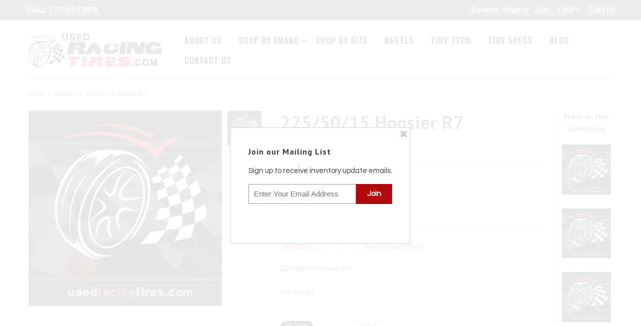

--- FILE ---
content_type: text/html; charset=utf-8
request_url: https://usedracingtires.com/products/225-50-15-hoosier-r7
body_size: 18054
content:
<!DOCTYPE html>
<!--[if lt IE 7 ]><html class="ie ie6" lang="en"> <![endif]-->
<!--[if IE 7 ]><html class="ie ie7" lang="en"> <![endif]-->
<!--[if IE 8 ]><html class="ie ie8" lang="en"> <![endif]-->
<!--[if (gte IE 9)|!(IE)]><!--><html lang="en"> <!--<![endif]-->
<head>

  <meta charset="utf-8" />

  
    

  
  

  
    

  
     

  
     

  
    

  
       

  
    

  
  

  
  
  <link href='//fonts.googleapis.com/css?family=Oswald:400,300,700' rel='stylesheet' type='text/css'>
  

  
  
  <link href='//fonts.googleapis.com/css?family=PT+Sans:400,700' rel='stylesheet' type='text/css'>
      

  
   

  
  
  <link href='//fonts.googleapis.com/css?family=Questrial' rel='stylesheet' type='text/css'>
     

  
   

  <!-- Basic Page Needs
================================================== -->
  
  <title>
    225/50/15 Hoosier R7 | UsedRacingTires
  </title>
  
  <meta name="description" content="225/50/15 Hoosier R7 3/4 Tread" />
  
  <link rel="canonical" href="https://usedracingtires.com/products/225-50-15-hoosier-r7" />

  <!-- CSS
================================================== -->


  <link href="//usedracingtires.com/cdn/shop/t/16/assets/stylesheet.css?v=51511755851268567161764255058" rel="stylesheet" type="text/css" media="all" />
  <link href="//usedracingtires.com/cdn/shop/t/16/assets/flexslider.css?v=148619343083667879211432839276" rel="stylesheet" type="text/css" media="all" />
  <link href="//usedracingtires.com/cdn/shop/t/16/assets/queries.css?v=114363262157733941991432839273" rel="stylesheet" type="text/css" media="all" />
  <link href="//usedracingtires.com/cdn/shop/t/16/assets/jquery.fancybox.css?v=12473375185235112151696362362" rel="stylesheet" type="text/css" media="all" />
  <link href="//usedracingtires.com/cdn/shop/t/16/assets/font-awesome.css?v=100119216658670325501432839270" rel="stylesheet" type="text/css" media="all" />


  <!-- JS
================================================== -->

  <script type="text/javascript" src="//ajax.googleapis.com/ajax/libs/jquery/1.9.1/jquery.min.js"></script>
  <script src="//usedracingtires.com/cdn/shop/t/16/assets/theme.js?v=13387779589936349201433216881" type="text/javascript"></script>
  <script src="//usedracingtires.com/cdn/shopifycloud/storefront/assets/themes_support/option_selection-b017cd28.js" type="text/javascript"></script>
  <script src="//usedracingtires.com/cdn/shop/t/16/assets/jquery.flexslider.js?v=147588907645023219071432839272" type="text/javascript"></script>
  <script src="//usedracingtires.com/cdn/shop/t/16/assets/select.js?v=35650943047906450611432839273" type="text/javascript"></script>
  <script src="//usedracingtires.com/cdn/shop/t/16/assets/jquery.fancybox.pack.js?v=98388074616830255951432839272" type="text/javascript"></script>
  <script src="//usedracingtires.com/cdn/shop/t/16/assets/jquery.mousewheel-3.0.6.pack.js?v=51647933063221024201432839272" type="text/javascript"></script>
  <script src="//usedracingtires.com/cdn/shop/t/16/assets/jquery.easing.1.3.js?v=172541285191835633401432839272" type="text/javascript"></script>
  <script src="//usedracingtires.com/cdn/shop/t/16/assets/jquery.placeholder.js?v=23817066470502801731432839272" type="text/javascript"></script>
  <script src="//usedracingtires.com/cdn/shop/t/16/assets/jquery.fs.shifter.js?v=49917305197206640071432839272" type="text/javascript"></script>
  <script src="//usedracingtires.com/cdn/shop/t/16/assets/jquery.cookie.js?v=61671871682430135081432839271" type="text/javascript"></script>
  
  
  <script src="//usedracingtires.com/cdn/shop/t/16/assets/jquery.zoom.js?v=133502941219315947591432839272" type="text/javascript"></script>
  

  

  <!--[if lt IE 9]>
<script src="//html5shim.googlecode.com/svn/trunk/html5.js"></script>
<![endif]-->

  <meta name="viewport" content="width=device-width, initial-scale=1, maximum-scale=1">

  <!-- Favicons
================================================== -->

  <link rel="shortcut icon" href="//usedracingtires.com/cdn/shop/t/16/assets/favicon.png?v=16234596977725333301432839270">

  

  <script>window.performance && window.performance.mark && window.performance.mark('shopify.content_for_header.start');</script><meta id="shopify-digital-wallet" name="shopify-digital-wallet" content="/8785736/digital_wallets/dialog">
<meta name="shopify-checkout-api-token" content="68ad131eb1e63c7c4a2777270f138456">
<link rel="alternate" type="application/json+oembed" href="https://usedracingtires.com/products/225-50-15-hoosier-r7.oembed">
<script async="async" src="/checkouts/internal/preloads.js?locale=en-US"></script>
<link rel="preconnect" href="https://shop.app" crossorigin="anonymous">
<script async="async" src="https://shop.app/checkouts/internal/preloads.js?locale=en-US&shop_id=8785736" crossorigin="anonymous"></script>
<script id="shopify-features" type="application/json">{"accessToken":"68ad131eb1e63c7c4a2777270f138456","betas":["rich-media-storefront-analytics"],"domain":"usedracingtires.com","predictiveSearch":true,"shopId":8785736,"locale":"en"}</script>
<script>var Shopify = Shopify || {};
Shopify.shop = "usedracingtires.myshopify.com";
Shopify.locale = "en";
Shopify.currency = {"active":"USD","rate":"1.0"};
Shopify.country = "US";
Shopify.theme = {"name":"Mr Parker","id":26149507,"schema_name":null,"schema_version":null,"theme_store_id":567,"role":"main"};
Shopify.theme.handle = "null";
Shopify.theme.style = {"id":null,"handle":null};
Shopify.cdnHost = "usedracingtires.com/cdn";
Shopify.routes = Shopify.routes || {};
Shopify.routes.root = "/";</script>
<script type="module">!function(o){(o.Shopify=o.Shopify||{}).modules=!0}(window);</script>
<script>!function(o){function n(){var o=[];function n(){o.push(Array.prototype.slice.apply(arguments))}return n.q=o,n}var t=o.Shopify=o.Shopify||{};t.loadFeatures=n(),t.autoloadFeatures=n()}(window);</script>
<script>
  window.ShopifyPay = window.ShopifyPay || {};
  window.ShopifyPay.apiHost = "shop.app\/pay";
  window.ShopifyPay.redirectState = null;
</script>
<script id="shop-js-analytics" type="application/json">{"pageType":"product"}</script>
<script defer="defer" async type="module" src="//usedracingtires.com/cdn/shopifycloud/shop-js/modules/v2/client.init-shop-cart-sync_BdyHc3Nr.en.esm.js"></script>
<script defer="defer" async type="module" src="//usedracingtires.com/cdn/shopifycloud/shop-js/modules/v2/chunk.common_Daul8nwZ.esm.js"></script>
<script type="module">
  await import("//usedracingtires.com/cdn/shopifycloud/shop-js/modules/v2/client.init-shop-cart-sync_BdyHc3Nr.en.esm.js");
await import("//usedracingtires.com/cdn/shopifycloud/shop-js/modules/v2/chunk.common_Daul8nwZ.esm.js");

  window.Shopify.SignInWithShop?.initShopCartSync?.({"fedCMEnabled":true,"windoidEnabled":true});

</script>
<script>
  window.Shopify = window.Shopify || {};
  if (!window.Shopify.featureAssets) window.Shopify.featureAssets = {};
  window.Shopify.featureAssets['shop-js'] = {"shop-cart-sync":["modules/v2/client.shop-cart-sync_QYOiDySF.en.esm.js","modules/v2/chunk.common_Daul8nwZ.esm.js"],"init-fed-cm":["modules/v2/client.init-fed-cm_DchLp9rc.en.esm.js","modules/v2/chunk.common_Daul8nwZ.esm.js"],"shop-button":["modules/v2/client.shop-button_OV7bAJc5.en.esm.js","modules/v2/chunk.common_Daul8nwZ.esm.js"],"init-windoid":["modules/v2/client.init-windoid_DwxFKQ8e.en.esm.js","modules/v2/chunk.common_Daul8nwZ.esm.js"],"shop-cash-offers":["modules/v2/client.shop-cash-offers_DWtL6Bq3.en.esm.js","modules/v2/chunk.common_Daul8nwZ.esm.js","modules/v2/chunk.modal_CQq8HTM6.esm.js"],"shop-toast-manager":["modules/v2/client.shop-toast-manager_CX9r1SjA.en.esm.js","modules/v2/chunk.common_Daul8nwZ.esm.js"],"init-shop-email-lookup-coordinator":["modules/v2/client.init-shop-email-lookup-coordinator_UhKnw74l.en.esm.js","modules/v2/chunk.common_Daul8nwZ.esm.js"],"pay-button":["modules/v2/client.pay-button_DzxNnLDY.en.esm.js","modules/v2/chunk.common_Daul8nwZ.esm.js"],"avatar":["modules/v2/client.avatar_BTnouDA3.en.esm.js"],"init-shop-cart-sync":["modules/v2/client.init-shop-cart-sync_BdyHc3Nr.en.esm.js","modules/v2/chunk.common_Daul8nwZ.esm.js"],"shop-login-button":["modules/v2/client.shop-login-button_D8B466_1.en.esm.js","modules/v2/chunk.common_Daul8nwZ.esm.js","modules/v2/chunk.modal_CQq8HTM6.esm.js"],"init-customer-accounts-sign-up":["modules/v2/client.init-customer-accounts-sign-up_C8fpPm4i.en.esm.js","modules/v2/client.shop-login-button_D8B466_1.en.esm.js","modules/v2/chunk.common_Daul8nwZ.esm.js","modules/v2/chunk.modal_CQq8HTM6.esm.js"],"init-shop-for-new-customer-accounts":["modules/v2/client.init-shop-for-new-customer-accounts_CVTO0Ztu.en.esm.js","modules/v2/client.shop-login-button_D8B466_1.en.esm.js","modules/v2/chunk.common_Daul8nwZ.esm.js","modules/v2/chunk.modal_CQq8HTM6.esm.js"],"init-customer-accounts":["modules/v2/client.init-customer-accounts_dRgKMfrE.en.esm.js","modules/v2/client.shop-login-button_D8B466_1.en.esm.js","modules/v2/chunk.common_Daul8nwZ.esm.js","modules/v2/chunk.modal_CQq8HTM6.esm.js"],"shop-follow-button":["modules/v2/client.shop-follow-button_CkZpjEct.en.esm.js","modules/v2/chunk.common_Daul8nwZ.esm.js","modules/v2/chunk.modal_CQq8HTM6.esm.js"],"lead-capture":["modules/v2/client.lead-capture_BntHBhfp.en.esm.js","modules/v2/chunk.common_Daul8nwZ.esm.js","modules/v2/chunk.modal_CQq8HTM6.esm.js"],"checkout-modal":["modules/v2/client.checkout-modal_CfxcYbTm.en.esm.js","modules/v2/chunk.common_Daul8nwZ.esm.js","modules/v2/chunk.modal_CQq8HTM6.esm.js"],"shop-login":["modules/v2/client.shop-login_Da4GZ2H6.en.esm.js","modules/v2/chunk.common_Daul8nwZ.esm.js","modules/v2/chunk.modal_CQq8HTM6.esm.js"],"payment-terms":["modules/v2/client.payment-terms_MV4M3zvL.en.esm.js","modules/v2/chunk.common_Daul8nwZ.esm.js","modules/v2/chunk.modal_CQq8HTM6.esm.js"]};
</script>
<script>(function() {
  var isLoaded = false;
  function asyncLoad() {
    if (isLoaded) return;
    isLoaded = true;
    var urls = ["https:\/\/chimpstatic.com\/mcjs-connected\/js\/users\/d57f3c9a403f05e74dc9ebf07\/4952faf6ecd36cd9a58620000.js?shop=usedracingtires.myshopify.com"];
    for (var i = 0; i < urls.length; i++) {
      var s = document.createElement('script');
      s.type = 'text/javascript';
      s.async = true;
      s.src = urls[i];
      var x = document.getElementsByTagName('script')[0];
      x.parentNode.insertBefore(s, x);
    }
  };
  if(window.attachEvent) {
    window.attachEvent('onload', asyncLoad);
  } else {
    window.addEventListener('load', asyncLoad, false);
  }
})();</script>
<script id="__st">var __st={"a":8785736,"offset":-18000,"reqid":"8bdb1d0f-bc06-4dac-b868-2fcfe96cb7dc-1768972914","pageurl":"usedracingtires.com\/products\/225-50-15-hoosier-r7","u":"5ec54b5e3abf","p":"product","rtyp":"product","rid":2234649539};</script>
<script>window.ShopifyPaypalV4VisibilityTracking = true;</script>
<script id="captcha-bootstrap">!function(){'use strict';const t='contact',e='account',n='new_comment',o=[[t,t],['blogs',n],['comments',n],[t,'customer']],c=[[e,'customer_login'],[e,'guest_login'],[e,'recover_customer_password'],[e,'create_customer']],r=t=>t.map((([t,e])=>`form[action*='/${t}']:not([data-nocaptcha='true']) input[name='form_type'][value='${e}']`)).join(','),a=t=>()=>t?[...document.querySelectorAll(t)].map((t=>t.form)):[];function s(){const t=[...o],e=r(t);return a(e)}const i='password',u='form_key',d=['recaptcha-v3-token','g-recaptcha-response','h-captcha-response',i],f=()=>{try{return window.sessionStorage}catch{return}},m='__shopify_v',_=t=>t.elements[u];function p(t,e,n=!1){try{const o=window.sessionStorage,c=JSON.parse(o.getItem(e)),{data:r}=function(t){const{data:e,action:n}=t;return t[m]||n?{data:e,action:n}:{data:t,action:n}}(c);for(const[e,n]of Object.entries(r))t.elements[e]&&(t.elements[e].value=n);n&&o.removeItem(e)}catch(o){console.error('form repopulation failed',{error:o})}}const l='form_type',E='cptcha';function T(t){t.dataset[E]=!0}const w=window,h=w.document,L='Shopify',v='ce_forms',y='captcha';let A=!1;((t,e)=>{const n=(g='f06e6c50-85a8-45c8-87d0-21a2b65856fe',I='https://cdn.shopify.com/shopifycloud/storefront-forms-hcaptcha/ce_storefront_forms_captcha_hcaptcha.v1.5.2.iife.js',D={infoText:'Protected by hCaptcha',privacyText:'Privacy',termsText:'Terms'},(t,e,n)=>{const o=w[L][v],c=o.bindForm;if(c)return c(t,g,e,D).then(n);var r;o.q.push([[t,g,e,D],n]),r=I,A||(h.body.append(Object.assign(h.createElement('script'),{id:'captcha-provider',async:!0,src:r})),A=!0)});var g,I,D;w[L]=w[L]||{},w[L][v]=w[L][v]||{},w[L][v].q=[],w[L][y]=w[L][y]||{},w[L][y].protect=function(t,e){n(t,void 0,e),T(t)},Object.freeze(w[L][y]),function(t,e,n,w,h,L){const[v,y,A,g]=function(t,e,n){const i=e?o:[],u=t?c:[],d=[...i,...u],f=r(d),m=r(i),_=r(d.filter((([t,e])=>n.includes(e))));return[a(f),a(m),a(_),s()]}(w,h,L),I=t=>{const e=t.target;return e instanceof HTMLFormElement?e:e&&e.form},D=t=>v().includes(t);t.addEventListener('submit',(t=>{const e=I(t);if(!e)return;const n=D(e)&&!e.dataset.hcaptchaBound&&!e.dataset.recaptchaBound,o=_(e),c=g().includes(e)&&(!o||!o.value);(n||c)&&t.preventDefault(),c&&!n&&(function(t){try{if(!f())return;!function(t){const e=f();if(!e)return;const n=_(t);if(!n)return;const o=n.value;o&&e.removeItem(o)}(t);const e=Array.from(Array(32),(()=>Math.random().toString(36)[2])).join('');!function(t,e){_(t)||t.append(Object.assign(document.createElement('input'),{type:'hidden',name:u})),t.elements[u].value=e}(t,e),function(t,e){const n=f();if(!n)return;const o=[...t.querySelectorAll(`input[type='${i}']`)].map((({name:t})=>t)),c=[...d,...o],r={};for(const[a,s]of new FormData(t).entries())c.includes(a)||(r[a]=s);n.setItem(e,JSON.stringify({[m]:1,action:t.action,data:r}))}(t,e)}catch(e){console.error('failed to persist form',e)}}(e),e.submit())}));const S=(t,e)=>{t&&!t.dataset[E]&&(n(t,e.some((e=>e===t))),T(t))};for(const o of['focusin','change'])t.addEventListener(o,(t=>{const e=I(t);D(e)&&S(e,y())}));const B=e.get('form_key'),M=e.get(l),P=B&&M;t.addEventListener('DOMContentLoaded',(()=>{const t=y();if(P)for(const e of t)e.elements[l].value===M&&p(e,B);[...new Set([...A(),...v().filter((t=>'true'===t.dataset.shopifyCaptcha))])].forEach((e=>S(e,t)))}))}(h,new URLSearchParams(w.location.search),n,t,e,['guest_login'])})(!0,!0)}();</script>
<script integrity="sha256-4kQ18oKyAcykRKYeNunJcIwy7WH5gtpwJnB7kiuLZ1E=" data-source-attribution="shopify.loadfeatures" defer="defer" src="//usedracingtires.com/cdn/shopifycloud/storefront/assets/storefront/load_feature-a0a9edcb.js" crossorigin="anonymous"></script>
<script crossorigin="anonymous" defer="defer" src="//usedracingtires.com/cdn/shopifycloud/storefront/assets/shopify_pay/storefront-65b4c6d7.js?v=20250812"></script>
<script data-source-attribution="shopify.dynamic_checkout.dynamic.init">var Shopify=Shopify||{};Shopify.PaymentButton=Shopify.PaymentButton||{isStorefrontPortableWallets:!0,init:function(){window.Shopify.PaymentButton.init=function(){};var t=document.createElement("script");t.src="https://usedracingtires.com/cdn/shopifycloud/portable-wallets/latest/portable-wallets.en.js",t.type="module",document.head.appendChild(t)}};
</script>
<script data-source-attribution="shopify.dynamic_checkout.buyer_consent">
  function portableWalletsHideBuyerConsent(e){var t=document.getElementById("shopify-buyer-consent"),n=document.getElementById("shopify-subscription-policy-button");t&&n&&(t.classList.add("hidden"),t.setAttribute("aria-hidden","true"),n.removeEventListener("click",e))}function portableWalletsShowBuyerConsent(e){var t=document.getElementById("shopify-buyer-consent"),n=document.getElementById("shopify-subscription-policy-button");t&&n&&(t.classList.remove("hidden"),t.removeAttribute("aria-hidden"),n.addEventListener("click",e))}window.Shopify?.PaymentButton&&(window.Shopify.PaymentButton.hideBuyerConsent=portableWalletsHideBuyerConsent,window.Shopify.PaymentButton.showBuyerConsent=portableWalletsShowBuyerConsent);
</script>
<script data-source-attribution="shopify.dynamic_checkout.cart.bootstrap">document.addEventListener("DOMContentLoaded",(function(){function t(){return document.querySelector("shopify-accelerated-checkout-cart, shopify-accelerated-checkout")}if(t())Shopify.PaymentButton.init();else{new MutationObserver((function(e,n){t()&&(Shopify.PaymentButton.init(),n.disconnect())})).observe(document.body,{childList:!0,subtree:!0})}}));
</script>
<link id="shopify-accelerated-checkout-styles" rel="stylesheet" media="screen" href="https://usedracingtires.com/cdn/shopifycloud/portable-wallets/latest/accelerated-checkout-backwards-compat.css" crossorigin="anonymous">
<style id="shopify-accelerated-checkout-cart">
        #shopify-buyer-consent {
  margin-top: 1em;
  display: inline-block;
  width: 100%;
}

#shopify-buyer-consent.hidden {
  display: none;
}

#shopify-subscription-policy-button {
  background: none;
  border: none;
  padding: 0;
  text-decoration: underline;
  font-size: inherit;
  cursor: pointer;
}

#shopify-subscription-policy-button::before {
  box-shadow: none;
}

      </style>

<script>window.performance && window.performance.mark && window.performance.mark('shopify.content_for_header.end');</script>

  
  <script type="text/javascript">
    if($(window).width() > 500){
      // Fancybox Join our mailing list popup
      $(document).ready(function(){

        var check_cookie = $.cookie('mailing_list_popup');
        if(check_cookie == null){
          $.cookie('mailing_list_popup', 'expires_seven_days', { expires: 7 });
          //fire your fancybox here
          $.fancybox({
            href: "#subscribe_popup"
          });
        }
      }); 
    };

  </script>  
  
  
<meta property="og:image" content="https://cdn.shopify.com/s/files/1/0878/5736/products/Tire_Pic_7f7f888d-9b60-47ed-a373-0d96aa6b4c77.JPG?v=1440265156" />
<meta property="og:image:secure_url" content="https://cdn.shopify.com/s/files/1/0878/5736/products/Tire_Pic_7f7f888d-9b60-47ed-a373-0d96aa6b4c77.JPG?v=1440265156" />
<meta property="og:image:width" content="492" />
<meta property="og:image:height" content="499" />
<link href="https://monorail-edge.shopifysvc.com" rel="dns-prefetch">
<script>(function(){if ("sendBeacon" in navigator && "performance" in window) {try {var session_token_from_headers = performance.getEntriesByType('navigation')[0].serverTiming.find(x => x.name == '_s').description;} catch {var session_token_from_headers = undefined;}var session_cookie_matches = document.cookie.match(/_shopify_s=([^;]*)/);var session_token_from_cookie = session_cookie_matches && session_cookie_matches.length === 2 ? session_cookie_matches[1] : "";var session_token = session_token_from_headers || session_token_from_cookie || "";function handle_abandonment_event(e) {var entries = performance.getEntries().filter(function(entry) {return /monorail-edge.shopifysvc.com/.test(entry.name);});if (!window.abandonment_tracked && entries.length === 0) {window.abandonment_tracked = true;var currentMs = Date.now();var navigation_start = performance.timing.navigationStart;var payload = {shop_id: 8785736,url: window.location.href,navigation_start,duration: currentMs - navigation_start,session_token,page_type: "product"};window.navigator.sendBeacon("https://monorail-edge.shopifysvc.com/v1/produce", JSON.stringify({schema_id: "online_store_buyer_site_abandonment/1.1",payload: payload,metadata: {event_created_at_ms: currentMs,event_sent_at_ms: currentMs}}));}}window.addEventListener('pagehide', handle_abandonment_event);}}());</script>
<script id="web-pixels-manager-setup">(function e(e,d,r,n,o){if(void 0===o&&(o={}),!Boolean(null===(a=null===(i=window.Shopify)||void 0===i?void 0:i.analytics)||void 0===a?void 0:a.replayQueue)){var i,a;window.Shopify=window.Shopify||{};var t=window.Shopify;t.analytics=t.analytics||{};var s=t.analytics;s.replayQueue=[],s.publish=function(e,d,r){return s.replayQueue.push([e,d,r]),!0};try{self.performance.mark("wpm:start")}catch(e){}var l=function(){var e={modern:/Edge?\/(1{2}[4-9]|1[2-9]\d|[2-9]\d{2}|\d{4,})\.\d+(\.\d+|)|Firefox\/(1{2}[4-9]|1[2-9]\d|[2-9]\d{2}|\d{4,})\.\d+(\.\d+|)|Chrom(ium|e)\/(9{2}|\d{3,})\.\d+(\.\d+|)|(Maci|X1{2}).+ Version\/(15\.\d+|(1[6-9]|[2-9]\d|\d{3,})\.\d+)([,.]\d+|)( \(\w+\)|)( Mobile\/\w+|) Safari\/|Chrome.+OPR\/(9{2}|\d{3,})\.\d+\.\d+|(CPU[ +]OS|iPhone[ +]OS|CPU[ +]iPhone|CPU IPhone OS|CPU iPad OS)[ +]+(15[._]\d+|(1[6-9]|[2-9]\d|\d{3,})[._]\d+)([._]\d+|)|Android:?[ /-](13[3-9]|1[4-9]\d|[2-9]\d{2}|\d{4,})(\.\d+|)(\.\d+|)|Android.+Firefox\/(13[5-9]|1[4-9]\d|[2-9]\d{2}|\d{4,})\.\d+(\.\d+|)|Android.+Chrom(ium|e)\/(13[3-9]|1[4-9]\d|[2-9]\d{2}|\d{4,})\.\d+(\.\d+|)|SamsungBrowser\/([2-9]\d|\d{3,})\.\d+/,legacy:/Edge?\/(1[6-9]|[2-9]\d|\d{3,})\.\d+(\.\d+|)|Firefox\/(5[4-9]|[6-9]\d|\d{3,})\.\d+(\.\d+|)|Chrom(ium|e)\/(5[1-9]|[6-9]\d|\d{3,})\.\d+(\.\d+|)([\d.]+$|.*Safari\/(?![\d.]+ Edge\/[\d.]+$))|(Maci|X1{2}).+ Version\/(10\.\d+|(1[1-9]|[2-9]\d|\d{3,})\.\d+)([,.]\d+|)( \(\w+\)|)( Mobile\/\w+|) Safari\/|Chrome.+OPR\/(3[89]|[4-9]\d|\d{3,})\.\d+\.\d+|(CPU[ +]OS|iPhone[ +]OS|CPU[ +]iPhone|CPU IPhone OS|CPU iPad OS)[ +]+(10[._]\d+|(1[1-9]|[2-9]\d|\d{3,})[._]\d+)([._]\d+|)|Android:?[ /-](13[3-9]|1[4-9]\d|[2-9]\d{2}|\d{4,})(\.\d+|)(\.\d+|)|Mobile Safari.+OPR\/([89]\d|\d{3,})\.\d+\.\d+|Android.+Firefox\/(13[5-9]|1[4-9]\d|[2-9]\d{2}|\d{4,})\.\d+(\.\d+|)|Android.+Chrom(ium|e)\/(13[3-9]|1[4-9]\d|[2-9]\d{2}|\d{4,})\.\d+(\.\d+|)|Android.+(UC? ?Browser|UCWEB|U3)[ /]?(15\.([5-9]|\d{2,})|(1[6-9]|[2-9]\d|\d{3,})\.\d+)\.\d+|SamsungBrowser\/(5\.\d+|([6-9]|\d{2,})\.\d+)|Android.+MQ{2}Browser\/(14(\.(9|\d{2,})|)|(1[5-9]|[2-9]\d|\d{3,})(\.\d+|))(\.\d+|)|K[Aa][Ii]OS\/(3\.\d+|([4-9]|\d{2,})\.\d+)(\.\d+|)/},d=e.modern,r=e.legacy,n=navigator.userAgent;return n.match(d)?"modern":n.match(r)?"legacy":"unknown"}(),u="modern"===l?"modern":"legacy",c=(null!=n?n:{modern:"",legacy:""})[u],f=function(e){return[e.baseUrl,"/wpm","/b",e.hashVersion,"modern"===e.buildTarget?"m":"l",".js"].join("")}({baseUrl:d,hashVersion:r,buildTarget:u}),m=function(e){var d=e.version,r=e.bundleTarget,n=e.surface,o=e.pageUrl,i=e.monorailEndpoint;return{emit:function(e){var a=e.status,t=e.errorMsg,s=(new Date).getTime(),l=JSON.stringify({metadata:{event_sent_at_ms:s},events:[{schema_id:"web_pixels_manager_load/3.1",payload:{version:d,bundle_target:r,page_url:o,status:a,surface:n,error_msg:t},metadata:{event_created_at_ms:s}}]});if(!i)return console&&console.warn&&console.warn("[Web Pixels Manager] No Monorail endpoint provided, skipping logging."),!1;try{return self.navigator.sendBeacon.bind(self.navigator)(i,l)}catch(e){}var u=new XMLHttpRequest;try{return u.open("POST",i,!0),u.setRequestHeader("Content-Type","text/plain"),u.send(l),!0}catch(e){return console&&console.warn&&console.warn("[Web Pixels Manager] Got an unhandled error while logging to Monorail."),!1}}}}({version:r,bundleTarget:l,surface:e.surface,pageUrl:self.location.href,monorailEndpoint:e.monorailEndpoint});try{o.browserTarget=l,function(e){var d=e.src,r=e.async,n=void 0===r||r,o=e.onload,i=e.onerror,a=e.sri,t=e.scriptDataAttributes,s=void 0===t?{}:t,l=document.createElement("script"),u=document.querySelector("head"),c=document.querySelector("body");if(l.async=n,l.src=d,a&&(l.integrity=a,l.crossOrigin="anonymous"),s)for(var f in s)if(Object.prototype.hasOwnProperty.call(s,f))try{l.dataset[f]=s[f]}catch(e){}if(o&&l.addEventListener("load",o),i&&l.addEventListener("error",i),u)u.appendChild(l);else{if(!c)throw new Error("Did not find a head or body element to append the script");c.appendChild(l)}}({src:f,async:!0,onload:function(){if(!function(){var e,d;return Boolean(null===(d=null===(e=window.Shopify)||void 0===e?void 0:e.analytics)||void 0===d?void 0:d.initialized)}()){var d=window.webPixelsManager.init(e)||void 0;if(d){var r=window.Shopify.analytics;r.replayQueue.forEach((function(e){var r=e[0],n=e[1],o=e[2];d.publishCustomEvent(r,n,o)})),r.replayQueue=[],r.publish=d.publishCustomEvent,r.visitor=d.visitor,r.initialized=!0}}},onerror:function(){return m.emit({status:"failed",errorMsg:"".concat(f," has failed to load")})},sri:function(e){var d=/^sha384-[A-Za-z0-9+/=]+$/;return"string"==typeof e&&d.test(e)}(c)?c:"",scriptDataAttributes:o}),m.emit({status:"loading"})}catch(e){m.emit({status:"failed",errorMsg:(null==e?void 0:e.message)||"Unknown error"})}}})({shopId: 8785736,storefrontBaseUrl: "https://usedracingtires.com",extensionsBaseUrl: "https://extensions.shopifycdn.com/cdn/shopifycloud/web-pixels-manager",monorailEndpoint: "https://monorail-edge.shopifysvc.com/unstable/produce_batch",surface: "storefront-renderer",enabledBetaFlags: ["2dca8a86"],webPixelsConfigList: [{"id":"608829612","configuration":"{\"config\":\"{\\\"pixel_id\\\":\\\"G-0XWK86JZDJ\\\",\\\"gtag_events\\\":[{\\\"type\\\":\\\"begin_checkout\\\",\\\"action_label\\\":\\\"G-0XWK86JZDJ\\\"},{\\\"type\\\":\\\"search\\\",\\\"action_label\\\":\\\"G-0XWK86JZDJ\\\"},{\\\"type\\\":\\\"view_item\\\",\\\"action_label\\\":\\\"G-0XWK86JZDJ\\\"},{\\\"type\\\":\\\"purchase\\\",\\\"action_label\\\":\\\"G-0XWK86JZDJ\\\"},{\\\"type\\\":\\\"page_view\\\",\\\"action_label\\\":\\\"G-0XWK86JZDJ\\\"},{\\\"type\\\":\\\"add_payment_info\\\",\\\"action_label\\\":\\\"G-0XWK86JZDJ\\\"},{\\\"type\\\":\\\"add_to_cart\\\",\\\"action_label\\\":\\\"G-0XWK86JZDJ\\\"}],\\\"enable_monitoring_mode\\\":false}\"}","eventPayloadVersion":"v1","runtimeContext":"OPEN","scriptVersion":"b2a88bafab3e21179ed38636efcd8a93","type":"APP","apiClientId":1780363,"privacyPurposes":[],"dataSharingAdjustments":{"protectedCustomerApprovalScopes":["read_customer_address","read_customer_email","read_customer_name","read_customer_personal_data","read_customer_phone"]}},{"id":"shopify-app-pixel","configuration":"{}","eventPayloadVersion":"v1","runtimeContext":"STRICT","scriptVersion":"0450","apiClientId":"shopify-pixel","type":"APP","privacyPurposes":["ANALYTICS","MARKETING"]},{"id":"shopify-custom-pixel","eventPayloadVersion":"v1","runtimeContext":"LAX","scriptVersion":"0450","apiClientId":"shopify-pixel","type":"CUSTOM","privacyPurposes":["ANALYTICS","MARKETING"]}],isMerchantRequest: false,initData: {"shop":{"name":"UsedRacingTires","paymentSettings":{"currencyCode":"USD"},"myshopifyDomain":"usedracingtires.myshopify.com","countryCode":"US","storefrontUrl":"https:\/\/usedracingtires.com"},"customer":null,"cart":null,"checkout":null,"productVariants":[{"price":{"amount":100.0,"currencyCode":"USD"},"product":{"title":"225\/50\/15 Hoosier R7","vendor":"usedracingtires","id":"2234649539","untranslatedTitle":"225\/50\/15 Hoosier R7","url":"\/products\/225-50-15-hoosier-r7","type":""},"id":"6386715459","image":{"src":"\/\/usedracingtires.com\/cdn\/shop\/products\/Tire_Pic_7f7f888d-9b60-47ed-a373-0d96aa6b4c77.JPG?v=1440265156"},"sku":"","title":"Default Title","untranslatedTitle":"Default Title"}],"purchasingCompany":null},},"https://usedracingtires.com/cdn","fcfee988w5aeb613cpc8e4bc33m6693e112",{"modern":"","legacy":""},{"shopId":"8785736","storefrontBaseUrl":"https:\/\/usedracingtires.com","extensionBaseUrl":"https:\/\/extensions.shopifycdn.com\/cdn\/shopifycloud\/web-pixels-manager","surface":"storefront-renderer","enabledBetaFlags":"[\"2dca8a86\"]","isMerchantRequest":"false","hashVersion":"fcfee988w5aeb613cpc8e4bc33m6693e112","publish":"custom","events":"[[\"page_viewed\",{}],[\"product_viewed\",{\"productVariant\":{\"price\":{\"amount\":100.0,\"currencyCode\":\"USD\"},\"product\":{\"title\":\"225\/50\/15 Hoosier R7\",\"vendor\":\"usedracingtires\",\"id\":\"2234649539\",\"untranslatedTitle\":\"225\/50\/15 Hoosier R7\",\"url\":\"\/products\/225-50-15-hoosier-r7\",\"type\":\"\"},\"id\":\"6386715459\",\"image\":{\"src\":\"\/\/usedracingtires.com\/cdn\/shop\/products\/Tire_Pic_7f7f888d-9b60-47ed-a373-0d96aa6b4c77.JPG?v=1440265156\"},\"sku\":\"\",\"title\":\"Default Title\",\"untranslatedTitle\":\"Default Title\"}}]]"});</script><script>
  window.ShopifyAnalytics = window.ShopifyAnalytics || {};
  window.ShopifyAnalytics.meta = window.ShopifyAnalytics.meta || {};
  window.ShopifyAnalytics.meta.currency = 'USD';
  var meta = {"product":{"id":2234649539,"gid":"gid:\/\/shopify\/Product\/2234649539","vendor":"usedracingtires","type":"","handle":"225-50-15-hoosier-r7","variants":[{"id":6386715459,"price":10000,"name":"225\/50\/15 Hoosier R7","public_title":null,"sku":""}],"remote":false},"page":{"pageType":"product","resourceType":"product","resourceId":2234649539,"requestId":"8bdb1d0f-bc06-4dac-b868-2fcfe96cb7dc-1768972914"}};
  for (var attr in meta) {
    window.ShopifyAnalytics.meta[attr] = meta[attr];
  }
</script>
<script class="analytics">
  (function () {
    var customDocumentWrite = function(content) {
      var jquery = null;

      if (window.jQuery) {
        jquery = window.jQuery;
      } else if (window.Checkout && window.Checkout.$) {
        jquery = window.Checkout.$;
      }

      if (jquery) {
        jquery('body').append(content);
      }
    };

    var hasLoggedConversion = function(token) {
      if (token) {
        return document.cookie.indexOf('loggedConversion=' + token) !== -1;
      }
      return false;
    }

    var setCookieIfConversion = function(token) {
      if (token) {
        var twoMonthsFromNow = new Date(Date.now());
        twoMonthsFromNow.setMonth(twoMonthsFromNow.getMonth() + 2);

        document.cookie = 'loggedConversion=' + token + '; expires=' + twoMonthsFromNow;
      }
    }

    var trekkie = window.ShopifyAnalytics.lib = window.trekkie = window.trekkie || [];
    if (trekkie.integrations) {
      return;
    }
    trekkie.methods = [
      'identify',
      'page',
      'ready',
      'track',
      'trackForm',
      'trackLink'
    ];
    trekkie.factory = function(method) {
      return function() {
        var args = Array.prototype.slice.call(arguments);
        args.unshift(method);
        trekkie.push(args);
        return trekkie;
      };
    };
    for (var i = 0; i < trekkie.methods.length; i++) {
      var key = trekkie.methods[i];
      trekkie[key] = trekkie.factory(key);
    }
    trekkie.load = function(config) {
      trekkie.config = config || {};
      trekkie.config.initialDocumentCookie = document.cookie;
      var first = document.getElementsByTagName('script')[0];
      var script = document.createElement('script');
      script.type = 'text/javascript';
      script.onerror = function(e) {
        var scriptFallback = document.createElement('script');
        scriptFallback.type = 'text/javascript';
        scriptFallback.onerror = function(error) {
                var Monorail = {
      produce: function produce(monorailDomain, schemaId, payload) {
        var currentMs = new Date().getTime();
        var event = {
          schema_id: schemaId,
          payload: payload,
          metadata: {
            event_created_at_ms: currentMs,
            event_sent_at_ms: currentMs
          }
        };
        return Monorail.sendRequest("https://" + monorailDomain + "/v1/produce", JSON.stringify(event));
      },
      sendRequest: function sendRequest(endpointUrl, payload) {
        // Try the sendBeacon API
        if (window && window.navigator && typeof window.navigator.sendBeacon === 'function' && typeof window.Blob === 'function' && !Monorail.isIos12()) {
          var blobData = new window.Blob([payload], {
            type: 'text/plain'
          });

          if (window.navigator.sendBeacon(endpointUrl, blobData)) {
            return true;
          } // sendBeacon was not successful

        } // XHR beacon

        var xhr = new XMLHttpRequest();

        try {
          xhr.open('POST', endpointUrl);
          xhr.setRequestHeader('Content-Type', 'text/plain');
          xhr.send(payload);
        } catch (e) {
          console.log(e);
        }

        return false;
      },
      isIos12: function isIos12() {
        return window.navigator.userAgent.lastIndexOf('iPhone; CPU iPhone OS 12_') !== -1 || window.navigator.userAgent.lastIndexOf('iPad; CPU OS 12_') !== -1;
      }
    };
    Monorail.produce('monorail-edge.shopifysvc.com',
      'trekkie_storefront_load_errors/1.1',
      {shop_id: 8785736,
      theme_id: 26149507,
      app_name: "storefront",
      context_url: window.location.href,
      source_url: "//usedracingtires.com/cdn/s/trekkie.storefront.cd680fe47e6c39ca5d5df5f0a32d569bc48c0f27.min.js"});

        };
        scriptFallback.async = true;
        scriptFallback.src = '//usedracingtires.com/cdn/s/trekkie.storefront.cd680fe47e6c39ca5d5df5f0a32d569bc48c0f27.min.js';
        first.parentNode.insertBefore(scriptFallback, first);
      };
      script.async = true;
      script.src = '//usedracingtires.com/cdn/s/trekkie.storefront.cd680fe47e6c39ca5d5df5f0a32d569bc48c0f27.min.js';
      first.parentNode.insertBefore(script, first);
    };
    trekkie.load(
      {"Trekkie":{"appName":"storefront","development":false,"defaultAttributes":{"shopId":8785736,"isMerchantRequest":null,"themeId":26149507,"themeCityHash":"8022166412795754874","contentLanguage":"en","currency":"USD","eventMetadataId":"e3c4edce-29a6-4e8c-9063-77c9b3fc6bb2"},"isServerSideCookieWritingEnabled":true,"monorailRegion":"shop_domain","enabledBetaFlags":["65f19447"]},"Session Attribution":{},"S2S":{"facebookCapiEnabled":false,"source":"trekkie-storefront-renderer","apiClientId":580111}}
    );

    var loaded = false;
    trekkie.ready(function() {
      if (loaded) return;
      loaded = true;

      window.ShopifyAnalytics.lib = window.trekkie;

      var originalDocumentWrite = document.write;
      document.write = customDocumentWrite;
      try { window.ShopifyAnalytics.merchantGoogleAnalytics.call(this); } catch(error) {};
      document.write = originalDocumentWrite;

      window.ShopifyAnalytics.lib.page(null,{"pageType":"product","resourceType":"product","resourceId":2234649539,"requestId":"8bdb1d0f-bc06-4dac-b868-2fcfe96cb7dc-1768972914","shopifyEmitted":true});

      var match = window.location.pathname.match(/checkouts\/(.+)\/(thank_you|post_purchase)/)
      var token = match? match[1]: undefined;
      if (!hasLoggedConversion(token)) {
        setCookieIfConversion(token);
        window.ShopifyAnalytics.lib.track("Viewed Product",{"currency":"USD","variantId":6386715459,"productId":2234649539,"productGid":"gid:\/\/shopify\/Product\/2234649539","name":"225\/50\/15 Hoosier R7","price":"100.00","sku":"","brand":"usedracingtires","variant":null,"category":"","nonInteraction":true,"remote":false},undefined,undefined,{"shopifyEmitted":true});
      window.ShopifyAnalytics.lib.track("monorail:\/\/trekkie_storefront_viewed_product\/1.1",{"currency":"USD","variantId":6386715459,"productId":2234649539,"productGid":"gid:\/\/shopify\/Product\/2234649539","name":"225\/50\/15 Hoosier R7","price":"100.00","sku":"","brand":"usedracingtires","variant":null,"category":"","nonInteraction":true,"remote":false,"referer":"https:\/\/usedracingtires.com\/products\/225-50-15-hoosier-r7"});
      }
    });


        var eventsListenerScript = document.createElement('script');
        eventsListenerScript.async = true;
        eventsListenerScript.src = "//usedracingtires.com/cdn/shopifycloud/storefront/assets/shop_events_listener-3da45d37.js";
        document.getElementsByTagName('head')[0].appendChild(eventsListenerScript);

})();</script>
  <script>
  if (!window.ga || (window.ga && typeof window.ga !== 'function')) {
    window.ga = function ga() {
      (window.ga.q = window.ga.q || []).push(arguments);
      if (window.Shopify && window.Shopify.analytics && typeof window.Shopify.analytics.publish === 'function') {
        window.Shopify.analytics.publish("ga_stub_called", {}, {sendTo: "google_osp_migration"});
      }
      console.error("Shopify's Google Analytics stub called with:", Array.from(arguments), "\nSee https://help.shopify.com/manual/promoting-marketing/pixels/pixel-migration#google for more information.");
    };
    if (window.Shopify && window.Shopify.analytics && typeof window.Shopify.analytics.publish === 'function') {
      window.Shopify.analytics.publish("ga_stub_initialized", {}, {sendTo: "google_osp_migration"});
    }
  }
</script>
<script
  defer
  src="https://usedracingtires.com/cdn/shopifycloud/perf-kit/shopify-perf-kit-3.0.4.min.js"
  data-application="storefront-renderer"
  data-shop-id="8785736"
  data-render-region="gcp-us-central1"
  data-page-type="product"
  data-theme-instance-id="26149507"
  data-theme-name=""
  data-theme-version=""
  data-monorail-region="shop_domain"
  data-resource-timing-sampling-rate="10"
  data-shs="true"
  data-shs-beacon="true"
  data-shs-export-with-fetch="true"
  data-shs-logs-sample-rate="1"
  data-shs-beacon-endpoint="https://usedracingtires.com/api/collect"
></script>
</head>

<body class="gridlock shifter product">
    <header>
      <div class="row">

        <div id="message" class="desktop-6 mobile-3">
          CALL: 717-50-TIRES
        </div>

        <ul id="cart" class="desktop-6 mobile-3">
          <li class="searchbox">
            <form action="/search" method="get">
              <input type="text" name="q" id="q" placeholder="Search" />
            </form>
          </li>
          
          
          <li><a href="/account/login" id="customer_login_link">Sign in</a></li>
          <li><a href="/account/register" id="customer_register_link">Join</a></li>
          
          
          
          <li><select id="currencies" name="currencies">
  
  
  <option value="USD" selected="selected">USD</option>
  
    
    <option value="GBP">GBP</option>
    
  
    
  
    
    <option value="EUR">EUR</option>
    
  
</select></li>
          
          <li class="cart-count">
            <a href="/cart">Cart (0)</a>
          </li>
        </ul> 
        
         <span class="shifter-handle">Menu</span>

      </div>
    </header>
    <div class="shifter-page">    


    <!-- End Header -->

      <div class="row">
        <div id="navigation">

          <div id="logo" class="desktop-3 mobile-3">
            
            <a href="/"><img src="//usedracingtires.com/cdn/shop/t/16/assets/logo.png?v=86198072759954817171432839560" alt="UsedRacingTires" style="border: 0;"/></a>
            
          </div>

          <nav class="desktop-9 mobile-3">

            <ul id="nav">
              
              <li><a href="/pages/about-us" title="">About Us</a>
                
                
              </li>
              
              <li><a href="/pages/shop-by-brand" title="">Shop by Brand</a>
                
                
                <span class="down"><i class="fa fa-chevron-down"></i></span>
                <ul>
                  
                  <li><a href="/collections/avon">Avon</a></li>
                  
                  <li><a href="/collections/bf-goodrich">BFGoodrich</a></li>
                  
                  <li><a href="/collections/continental-1">Continental </a></li>
                  
                  <li><a href="/collections/dunlop">Dunlop</a></li>
                  
                  <li><a href="/collections/goodyear">Goodyear</a></li>
                  
                  <li><a href="/collections/hankook">Hankook</a></li>
                  
                  <li><a href="/collections/hoosier">Hoosier</a></li>
                  
                  <li><a href="/collections/michelin">Michelin</a></li>
                  
                  <li><a href="/collections/pirelli">Pirelli</a></li>
                  
                  <li><a href="/collections/toyo">Toyo </a></li>
                  
                  <li><a href="/collections/yokohama">Yokohama</a></li>
                  
                </ul>
                
              </li>
              
              <li><a href="/collections/in-stock" title="">Shop by Size</a>
                
                
              </li>
              
              <li><a href="/collections/wheels-2" title="">Wheels</a>
                
                
              </li>
              
              <li><a href="/pages/tire-tech" title="">Tire Tech</a>
                
                
              </li>
              
              <li><a href="/pages/tire-spec" title="">Tire Specs</a>
                
                
              </li>
              
              <li><a href="/blogs/news" title="">Blog</a>
                
                
              </li>
              
              <li><a href="/pages/contact" title="">Contact Us</a>
                
                
              </li>
              

            </ul>
          </nav>
        </div>
      </div>





      <div id="content" class="row">
        <div class="desktop-12 mobile-3" id="nav-border"></div>
        <!-- Hide Breadcrumbs from homepage -->
        
        
        
		<div id="breadcrumb" class="desktop-12">
	  <a href="/" class="homepage-link" title="Back to the frontpage">Home</a>
	  
	                
	      <span class="separator">&raquo;</span> 
	      
	         
	         <a href="/collections/hoosier" title="">Hoosier</a>
	      
	    
	     <span class="separator">&raquo;</span>
	     <span class="page-title">225/50/15 Hoosier R7</span>
	  
	</div>	
        
        
        <div id="product-2234649539">


  <div id="product-photos" class="desktop-5 tablet-half mobile-3">

    
    

    
    <div class="bigimage desktop-10">
      <img id="2234649539" src="//usedracingtires.com/cdn/shop/products/Tire_Pic_7f7f888d-9b60-47ed-a373-0d96aa6b4c77.JPG?v=1440265156" alt='225/50/15 Hoosier R7' title="225/50/15 Hoosier R7"/>
    </div>
        
    <a href="//usedracingtires.com/cdn/shop/products/Tire_Pic_7f7f888d-9b60-47ed-a373-0d96aa6b4c77.JPG?v=1440265156" data-image-id="4542700483" class="clicker">
      <img class="thumbnail desktop-2" src="//usedracingtires.com/cdn/shop/products/Tire_Pic_7f7f888d-9b60-47ed-a373-0d96aa6b4c77_medium.JPG?v=1440265156" data-image-id="4542700483" alt="225/50/15 Hoosier R7" />
    </a>
     
  </div>



  <script type="text/javascript">
    $(document).ready(function(){
      $('.bigimage').zoom();		
      $('a.clicker').click(function() {
        var newImage = $(this).attr('href');
        $( '.bigimage img' ).attr({ src: newImage }); 
        return false;
      });

    });    
  </script>




  <div id="product-right" class="desktop-7 tablet-half mobile-3">
    <div id="product-description" class="desktop-10 tablet-6 mobile-3">
      
      <h1>225/50/15 Hoosier R7</h1>
      <p id="product-price">
        
        
        <span class="product-price" itemprop="price">$ 100.00</span>
        
        
      </p>  

      <form action="/cart/add" method="post" data-money-format="$ {{amount}}" id="product-form-2234649539" >
  
  <div class="what-is-it">
    
  </div>
  <div class="product-variants"></div><!-- product variants -->  
  <input  type="hidden" id="" name="id" value="6386715459" />    
  
  
  
  
  <label for="quantity" style="float: left; margin-right: 10px; line-height: 40px;">Qty: </label> 
  <input min="1" type="number" id="quantity" name="quantity" value="1" />
  <style>#quantity { padding:5px; height: 40px; width:40px; border: 1px solid #eee; text-align: center; }</style>
  <div class="clear"></div>
  <input type="submit" name="button" class="add clearfix" value="Add to Cart" />
  
  
  
  
</form>    



<ul id="popups">
  <li class="first"><a href="#pop-one" class="fancybox">Tire Specs</a></li>
  <li><a href="#pop-two" class="fancybox"></a></li>
  <li><a href="#pop-three" class="fancybox"></a></li>
  <li class="last"><a href="#pop-four" class="fancybox">Ask us a question</a></li>
</ul>
<div id="pop-one" style="display: none"><div style="text-align: center;">
<table width="231">
<tbody>
<tr>
<td style="text-align: center;" width="231"><a href="/pages/avon-tire-specs">Avon Tire Specs</a></td>
</tr>
<tr style="text-align: center;">
<td><a href="/pages/bfgoodrich-r1-r1s-tire-specs">BFGoodrich R1   R1S Tire Specs</a></td>
</tr>
<tr style="text-align: center;">
<td><a href="/pages/continental-tire-specs">Continental Tire Specs</a></td>
</tr>
<tr style="text-align: center;">
<td><a href="/pages/goodyear-vintage-blue-streak-tire-specs">Goodyear Vintage Blue Streak Tire Specs</a></td>
</tr>
<tr style="text-align: center;">
<td><a href="/pages/hankook-c51-c71-tire-specs">Hankook C51 &amp; C71 Tire Specs</a></td>
</tr>
<tr style="text-align: center;">
<td><a href="/pages/hoosier-a6-r6-tire-specs">Hoosier Track Attack Tire Specs</a></td>
</tr>
<tr style="text-align: center;">
<td><a href="/pages/hoosier-a7-r7-tire-specs">Hoosier A7 &amp; R7 Tire Specs</a></td>
</tr>
<tr style="text-align: center;">
<td><a href="/pages/hoosier-radial-slicks-tire-specs">Hoosier Radial Slicks Tire Specs</a></td>
</tr>
<tr style="text-align: center;">
<td><a href="/pages/hoosier-radial-wets-h2o-tire-specs">Hoosier Radial Wets H2O Tire Specs</a></td>
</tr>
<tr style="text-align: center;">
<td><a href="/pages/hoosier-road-race-radial-slicks-tire-specs">Hoosier Road Race Radial Slicks Tire Specs</a></td>
</tr>
<tr style="text-align: center;">
<td><a href="/pages/hoosier-road-racing-radial-wets-tire-specs">Hoosier Road Racing Radial Wets Tire Specs</a></td>
</tr>
<tr style="text-align: center;">
<td><a href="/pages/hoosier-street-td-tire-specs">Hoosier Street TD Tire Specs</a></td>
</tr>
<tr style="text-align: center;">
<td><a href="/pages/hoosier-vintage-historic-td-s-tire-specs">Hoosier Vintage Historic TD S Tire Specs</a></td>
</tr>
<tr style="text-align: center;">
<td><a href="/pages/michelin-tire-specs">Michelin Tire Specs</a></td>
</tr>
<tr style="text-align: center;">
<td><a href="/pages/pirelli-slick-tire-specs">Pirelli Slick Tire Specs</a></td>
</tr>
<tr style="text-align: center;">
<td><a href="/pages/pirelli-trofeo-r-tire-specs">Pirelli Trofeo R Tire Specs</a></td>
</tr>
<tr style="text-align: center;">
<td><a href="/pages/toyo-r888-tire-specs">Toyo R888 Tire Specs</a></td>
</tr>
<tr style="text-align: center;">
<td><a href="/pages/toyo-ra1-tire-specs">Toyo RA1 Tire Specs</a></td>
</tr>
<tr style="text-align: center;">
<td><a href="/pages/toyo-rr-tire-specs">Toyo RR Tire Specs</a></td>
</tr>
<tr style="text-align: center;">
<td><a href="/pages/yokohama-advan-a048-tire-specs">Yokohama Advan A048 Tire Specs</a></td>
</tr>
<tr style="text-align: center;">
<td><a href="/pages/yokohama-slick-a005-tire-specs">Yokohama Slick A005 Tire Specs</a></td>
</tr>
</tbody>
</table>
</div></div>
<div id="pop-two" style="display: none"></div>
<div id="pop-three" style="display: none"></div>
<div id="pop-four" style="display: none"><form method="post" action="/contact#contact_form" id="contact_form" accept-charset="UTF-8" class="contact-form"><input type="hidden" name="form_type" value="contact" /><input type="hidden" name="utf8" value="✓" />




 
<div id="contactFormWrapper">
  <div class="desktop-4 mobile-3">
    <p>
      <label>Name</label>
      <input type="text" id="contactFormName" name="contact[name]" placeholder="Name" />
    </p>
  </div>
  <div class="desktop-4 mobile-3">
    <p>
      <label>Email</label>
      <input type="email" id="contactFormEmail" name="contact[email]" placeholder="Email" />
    </p>
  </div>
  <div class="desktop-4 mobile-3">
    <p>
      <label>Phone Number</label>
      <input type="text" id="contactFormTelephone" name="contact[phone]" placeholder="Phone Number" />
    </p> 
  </div>
  <div class="desktop-12 mobile-3">
    <p>
      <label>Message</label>
      <textarea rows="15" cols="90" id="contactFormMessage" name="contact[body]" placeholder="Message"></textarea>
    </p>
    <p>
      <input type="submit" id="contactFormSubmit" class="secondary button" value="Send" />
    </p> 
  </div>
</div>

</form></div>


<script>
  
  // Shopify Product form requirement
  selectCallback = function(variant, selector) {
    var $product = $('#product-' + selector.product.id);    
    
    
    
    if (variant && variant.available == true) {
      if(variant.compare_at_price > variant.price){
        $('.was', $product).html(Shopify.formatMoney(variant.compare_at_price, $('form', $product).data('money-format')))        
      } else {
        $('.was', $product).text('')
      } 
      $('.product-price', $product).html(Shopify.formatMoney(variant.price, $('form', $product).data('money-format'))) 


      if (variant.inventory_management != '' && variant.inventory_quantity <= 0) {
        $('.add', $product).removeClass('disabled').removeAttr('disabled').val('PRE ORDER');
      } else {          

        $('.add', $product).removeClass('disabled').removeAttr('disabled').val('Add to Cart');
                                                                               }

                                                                               } else {
                                                                               var message = variant ? "Out of Stock" : "Unavailable";
                                                                               $('.was', $product).text('')
        $('.product-price', $product).text(message);
        $('.add', $product).addClass('disabled').attr('disabled', 'disabled').val(message); 
      } 
    
    
    if (variant && variant.featured_image) {
      var original_image = $("#2234649539"), new_image = variant.featured_image;
      Shopify.Image.switchImage(new_image, original_image[0], function (new_image_src, original_image, element) {
        
        $(element).parents('a').attr('href', new_image_src);
        $(element).attr('src', new_image_src);   
        $(element).attr('data-image', new_image_src);   
        $(element).attr('data-zoom-image',new_image_src);
        
        $('.zoomImg').attr('src', new_image_src);
        
      });
    }
    
  }; 
</script>





      <p>225/50/15 Hoosier R7</p>
<p>3/4 Tread</p>

      <div class="desc">
        <div id="social">

  <span class="twitter">
    <a href="//twitter.com/share" data-url="https://usedracingtires.com/products/225-50-15-hoosier-r7" data-text="225/50/15 Hoosier R7 by usedracingtires" class="twitter-share-button" data-count="none">Tweet</a>
    <script type="text/javascript" src="//platform.twitter.com/widgets.js"></script>
  </span>

  <span class="facebook">
    <iframe src="//www.facebook.com/plugins/like.php?href=https://usedracingtires.com/products/225-50-15-hoosier-r7&layout=button_count&show_faces=true&width=450&action=like&colorscheme=light&height=21" scrolling="no" frameborder="0" style="border:none; overflow:hidden; width:85px; height:30px" allowTransparency="true"></iframe>
  </span>
  
  <span class="pinterest">
    <a href="//pinterest.com/pin/create/button/?url=https://usedracingtires.com/products/225-50-15-hoosier-r7&media=//usedracingtires.com/cdn/shop/products/Tire_Pic_7f7f888d-9b60-47ed-a373-0d96aa6b4c77_large.JPG?v=1440265156 
             &description=225/50/15 Hoosier R7" class="pin-it-button" count-layout="horizontal">Pin It</a>
    <script type="text/javascript" src="//assets.pinterest.com/js/pinit.js"></script>
  </span>
  
</div>

                  

      </div>
    </div>

    <div id="related" class="desktop-2 tablet-6">
      <!-- Solution brought to you by Caroline Schnapp -->
<!-- See this: http://wiki.shopify.com/Related_Products -->








<h4 style="text-align: center;">More in this Collection</h4>
<ul class="related-products">



   
   <li>
      <div class="image">
        <a href="/collections/hoosier/products/135-545-15-hoosier-vintage-formula-ford-vff" title="135/545/13 Hoosier Vintage Formula Ford VFF">
        <img src="//usedracingtires.com/cdn/shop/products/Tire_Pic_0741e99d-5949-4238-b58c-b7043f58f12c_compact.JPG?v=1452132680" alt="" />
        </a>
      </div>
    </li>
   



   
   <li>
      <div class="image">
        <a href="/collections/hoosier/products/165-580-15-hoosier-vintage-formula-ford-vff" title="165/580/13 Hoosier Vintage Formula Ford VFF">
        <img src="//usedracingtires.com/cdn/shop/products/Tire_Pic_0741e99d-5949-4238-b58c-b7043f58f12c_compact.JPG?v=1452132680" alt="" />
        </a>
      </div>
    </li>
   



   
   <li>
      <div class="image">
        <a href="/collections/hoosier/products/18-6-10-hoosier-road-race-bias-slick-1" title="18/6/10 Hoosier Road Race Bias Slick">
        <img src="//usedracingtires.com/cdn/shop/products/Tire_Pic_bd8eafea-5c94-4d9c-99cf-64c6f88b5aa5_compact.JPG?v=1447610894" alt="" />
        </a>
      </div>
    </li>
   



   


</ul>


    </div>	

  </div>
  <div class="clear"></div>


  <div id="looked-at" class="desktop-12 mobile-half">
    <div id="recently-viewed-products" class="collection clearfix" style="margin-top: 30px;">
  <h4>You also Viewed</h4>
</div>


<script id="recently-viewed-product-template"  type="text/x-jquery-tmpl">
<div id="product-${handle}" class="desktop-2 mobile-3">
  <div class="image">
    <a href="${url}" class="cy">
      <img src="${Shopify.resizeImage(featured_image, "medium")}" />
    </a>
  </div>
</div>
</script>


<script type="text/javascript" charset="utf-8">
//<![CDATA[

// Including jQuery conditionnally.
if (typeof jQuery === 'undefined') {
  document.write("\u003cscript src=\"http:\/\/ajax.googleapis.com\/ajax\/libs\/jquery\/1\/jquery.min.js\" type=\"text\/javascript\"\u003e\u003c\/script\u003e");
  document.write('<script type="text/javascript">jQuery.noConflict();<\/script>');
}

// Including api.jquery.js conditionnally.
if (typeof Shopify.resizeImage === 'undefined') {
  document.write("\u003cscript src=\"\/\/usedracingtires.com\/cdn\/shopifycloud\/storefront\/assets\/themes_support\/api.jquery-7ab1a3a4.js\" type=\"text\/javascript\"\u003e\u003c\/script\u003e");
}

//]]>
</script>

<script src="//ajax.aspnetcdn.com/ajax/jquery.templates/beta1/jquery.tmpl.min.js" type="text/javascript"></script>
<script src="//usedracingtires.com/cdn/shop/t/16/assets/jquery.products.min.js?v=69449650225931047071432839272" type="text/javascript"></script>

<script type="text/javascript" charset="utf-8">
//<![CDATA[

Shopify.Products.showRecentlyViewed( { howManyToShow:6 } );

//]]>
</script>


  </div>

</div>
      </div>

      <!-- End Content -->

      <div id="footer" class="row">
        <div id="footer-border" class="desktop-12 tablet-6 mobile-3">
        </div>

        <ul class="desktop-3 tablet-half mobile-3">
          <h4>TIRE BRANDS</h4>
          
          <li><a href="/collections/avon" title="">Avon</a></li>
          
          <li><a href="/collections/bf-goodrich" title="">BFGoodrich</a></li>
          
          <li><a href="/collections/continental-1" title="">Continental </a></li>
          
          <li><a href="/collections/dunlop" title="">Dunlop</a></li>
          
          <li><a href="/collections/goodyear" title="">Goodyear</a></li>
          
          <li><a href="/collections/hankook" title="">Hankook</a></li>
          
          <li><a href="/collections/hoosier" title="">Hoosier</a></li>
          
          <li><a href="/collections/michelin" title="">Michelin</a></li>
          
          <li><a href="/collections/pirelli" title="">Pirelli</a></li>
          
          <li><a href="/collections/toyo" title="">Toyo </a></li>
          
          <li><a href="/collections/yokohama" title="">Yokohama</a></li>
          
        </ul>
        <ul class="desktop-3 tablet-half mobile-3">
          <h4>QUICK LINKS</h4>
          
          <li><a href="/pages/about-us" title="">About Us</a></li>
          
          <li><a href="/pages/shop-by-brand" title="">Shop by Brand</a></li>
          
          <li><a href="/collections/in-stock" title="">Shop by Size</a></li>
          
          <li><a href="/collections/wheels-2" title="">Wheels</a></li>
          
          <li><a href="/pages/tire-tech" title="">Tire Tech</a></li>
          
          <li><a href="/pages/tire-spec" title="">Tire Specs</a></li>
          
          <li><a href="/blogs/news" title="">Blog</a></li>
          
          <li><a href="/pages/contact" title="">Contact Us</a></li>
          
        </ul>
        <ul class="desktop-3 tablet-half mobile-3">
          <h4>SEARCH</h4>
          
          <li><a href="/search" title="">Search</a></li>
          
          <li><a href="/pages/about-us" title="">About Us</a></li>
          
          <li><a href="/pages/terms-and-conditions" title="">Terms and Conditions</a></li>
          
        </ul>
        <ul class="desktop-3 tablet-half mobile-3">
          <h4>Follow us</h4>
          <li><div id="mc_embed_signup">
    <form action="https://usedracingtires.us11.list-manage.com/subscribe/post?u=d57f3c9a403f05e74dc9ebf07&amp;id=b7444ea416&amp;f_id=004bcbe3f0" method="post" id="mc-embedded-subscribe-form" name="mc-embedded-subscribe-form" class="validate" target="_blank"><input value="" name="EMAIL" class="email" id="mce-EMAIL" placeholder="Enter Your Email Address" required="" type="email"><input value="Join" name="subscribe" id="mc-embedded-subscribe" class="button" type="submit"></form>
</div>           


        
          <li class="icons">
            <a href="https://www.instagram.com/usedracingtires/" target="_blank"><i class="fa fa-instagram"></i></a>          
            <a href="https://www.facebook.com/usedracingtires/about" target="_blank"><i class="fa fa-facebook"></i></a>
            
            
            
            
            
            
          </li>
        </ul>

        <div id="payment" class="desktop-12 mobile-3">
          <img src="//usedracingtires.com/cdn/shop/t/16/assets/amex.png?v=55423226558429196661432839268"/>
          
          
          
          
          <img src="//usedracingtires.com/cdn/shop/t/16/assets/googlecheckout.png?v=35549693142667409971432839271">
          
          <img src="//usedracingtires.com/cdn/shop/t/16/assets/maestro.png?v=160404400070929897471432839272"/>
          <img src="//usedracingtires.com/cdn/shop/t/16/assets/mastercard.png?v=74924109009248745411432839272"/>
          <img src="//usedracingtires.com/cdn/shop/t/16/assets/paypa.png?v=161587701158881010921432839273"/>  
            
          <img src="//usedracingtires.com/cdn/shop/t/16/assets/visa.png?v=32750987494432200401432839274"/>	
          <br />
          <p>Copyright &copy; 2026 UsedRacingTires • <a href="http://www.shopifythemes.net" target="_blank" title="Shopify theme">Shopify Theme</a> by Underground Media • <a target="_blank" rel="nofollow" href="https://www.shopify.com?utm_campaign=poweredby&amp;utm_medium=shopify&amp;utm_source=onlinestore">Powered by Shopify</a></p>
        </div>

      </div>
     
  <div style="display:none">
  <div id="subscribe_popup">
    <h3>Join our Mailing List</h3>
    <p>Sign up to receive inventory update emails.</p>    <!-- BEGIN #subs-container -->
    <div id="subs-container" class="clearfix">
      <div id="mc_embed_signup">
        <form action="https://usedracingtires.us11.list-manage.com/subscribe/post?u=d57f3c9a403f05e74dc9ebf07&amp;id=b7444ea416&amp;f_id=004bcbe3f0" method="post" id="mc-embedded-subscribe-form" name="mc-embedded-subscribe-form" class="validate" target="_blank">
          <input value="" name="EMAIL" class="email" id="mce-EMAIL" placeholder="Enter Your Email Address" required="" type="email">
          <input value="Join" name="subscribe" id="mc-embedded-subscribe" class="button" type="submit">
        </form>
      </div>  
    </div>
    <div class="clear"></div>
    <div class="fb-like" data-href="https://usedracingtires.com" data-layout="button_count" data-action="like" data-show-faces="true" data-share="false"></div>
  </div>
</div>


  </div>
  <nav class="shifter-navigation">
    
    <li><a href="/pages/about-us" title="">About Us</a>
      
      
    </li>
    
    <li><a href="/pages/shop-by-brand" title="">Shop by Brand</a>
      
      
      <ul class="sub">
        
        <li><a href="/collections/avon">Avon</a></li>          
        
        <li><a href="/collections/bf-goodrich">BFGoodrich</a></li>          
        
        <li><a href="/collections/continental-1">Continental </a></li>          
        
        <li><a href="/collections/dunlop">Dunlop</a></li>          
        
        <li><a href="/collections/goodyear">Goodyear</a></li>          
        
        <li><a href="/collections/hankook">Hankook</a></li>          
        
        <li><a href="/collections/hoosier">Hoosier</a></li>          
        
        <li><a href="/collections/michelin">Michelin</a></li>          
        
        <li><a href="/collections/pirelli">Pirelli</a></li>          
        
        <li><a href="/collections/toyo">Toyo </a></li>          
        
        <li><a href="/collections/yokohama">Yokohama</a></li>          
        
      </ul>
      
    </li>
    
    <li><a href="/collections/in-stock" title="">Shop by Size</a>
      
      
    </li>
    
    <li><a href="/collections/wheels-2" title="">Wheels</a>
      
      
    </li>
    
    <li><a href="/pages/tire-tech" title="">Tire Tech</a>
      
      
    </li>
    
    <li><a href="/pages/tire-spec" title="">Tire Specs</a>
      
      
    </li>
    
    <li><a href="/blogs/news" title="">Blog</a>
      
      
    </li>
    
    <li><a href="/pages/contact" title="">Contact Us</a>
      
      
    </li>
          
  </nav>
  
  <!-- Begin Recently Viewed Products -->
  <script type="text/javascript" charset="utf-8">
    //<![CDATA[

    // Including jQuery conditionnally.
    if (typeof jQuery === 'undefined') {
      document.write("\u003cscript src=\"\/\/ajax.googleapis.com\/ajax\/libs\/jquery\/1\/jquery.min.js\" type=\"text\/javascript\"\u003e\u003c\/script\u003e");
      document.write('<script type="text/javascript">jQuery.noConflict();<\/script>');
    }

    // Including api.jquery.js conditionnally.
    if (typeof Shopify.resizeImage === 'undefined') {
      document.write("\u003cscript src=\"\/\/usedracingtires.com\/cdn\/shopifycloud\/storefront\/assets\/themes_support\/api.jquery-7ab1a3a4.js\" type=\"text\/javascript\"\u003e\u003c\/script\u003e");
    }

    //]]>
  </script>

  <script src="//ajax.aspnetcdn.com/ajax/jquery.templates/beta1/jquery.tmpl.min.js" type="text/javascript"></script>
  <script src="//usedracingtires.com/cdn/shop/t/16/assets/jquery.products.min.js?v=69449650225931047071432839272" type="text/javascript"></script>

  

  <script type="text/javascript" charset="utf-8">
    //<![CDATA[

    Shopify.Products.recordRecentlyViewed();

    //]]>

    $('input, textarea').placeholder();

  </script>

  

  <!-- End Recently Viewed Products -->

  
  <div id="fb-root"></div>
  <script>(function(d, s, id) {
  var js, fjs = d.getElementsByTagName(s)[0];
  if (d.getElementById(id)) return;
  js = d.createElement(s); js.id = id;
  js.src = "//connect.facebook.net/en_US/sdk.js#xfbml=1&appId=127142210767229&version=v2.0";
  fjs.parentNode.insertBefore(js, fjs);
}(document, 'script', 'facebook-jssdk'));</script>


  
  <script>

/**
 * Module to ajaxify all add to cart forms on the page.
 *
 * Copyright (c) 2014 Caroline Schnapp (11heavens.com)
 * Dual licensed under the MIT and GPL licenses:
 * http://www.opensource.org/licenses/mit-license.php
 * http://www.gnu.org/licenses/gpl.html
 *
 */
Shopify.AjaxifyCart = (function($) {
  var _config = {
    addedToCartBtnLabel: 'Thank You!',
    addingToCartBtnLabel: 'Adding...',
    soldOutBtnLabel: 'OUT OF STOCK ',
    howLongTillBtnReturnsToNormal: 1000, // in milliseconds.
    cartCountSelector: '.cart, .cart-count a:first, #gocart p a, #cart .checkout em, .item-count',
    cartTotalSelector: '#cart-price',
    feedbackPosition: 'nextButton', // 'aboveForm' for top of add to cart form, 'belowForm' for below the add to cart form, and 'nextButton' for next to add to cart button.
    shopifyAjaxAddURL: '/cart/add.js',
    shopifyAjaxCartURL: '/cart.js'
  };
  var _showFeedback = function(success, html, addToCartForm) {
    $('.ajaxified-cart-feedback').remove();
    var feedback = '<p class="ajaxified-cart-feedback ' + success + '">' + html + '</p>';
    switch (_config.feedbackPosition) {
      case 'aboveForm':
        addToCartForm.before(feedback);
        break;
      case 'belowForm':
        addToCartForm.after(feedback);
        break;
      case 'nextButton':
      default:
        addToCartForm.find('input[type="submit"]').after(feedback);
        break;   
    }
    $('.ajaxified-cart-feedback').slideDown();
  };
  var _init = function() {   
    $(document).ready(function() { 
      $('form[action="/cart/add"]').submit(function(e) {
        e.preventDefault();
        var addToCartForm = $(this);  
        // Disable add to cart button.
        var addToCartBtn = addToCartForm.find('input[type="submit"]');
        addToCartBtn.attr('data-label', addToCartBtn.val());
        addToCartBtn.val(_config.addingToCartBtnLabel).addClass('disabled').attr('disabled', 'disabled');
        // Add to cart.
        $.ajax({
          url: _config.shopifyAjaxAddURL,
          dataType: 'json',
          type: 'post',
          data: addToCartForm.serialize(),
          success: function(itemData) {
            // Re-enable add to cart button.
            addToCartBtn.addClass('inverted').val(_config.addedToCartBtnLabel);
            _showFeedback('success','<i class="fa fa-check"></i> Added to Cart <a href="/cart">View Cart</a> or <a href="/collections/all">Continue Shopping</a>.',addToCartForm);
            window.setTimeout(function(){
              addToCartBtn.removeAttr('disabled').removeClass('disabled').removeClass('inverted').val(addToCartBtn.attr('data-label'));
            }, _config.howLongTillBtnReturnsToNormal);
            // Update cart count and show cart link.
            $.getJSON(_config.shopifyAjaxCartURL, function(cart) {
              if (_config.cartCountSelector && $(_config.cartCountSelector).size()) {
                var value = $(_config.cartCountSelector).html() || '0';
                $(_config.cartCountSelector).html(value.replace(/[0-9]+/,cart.item_count));
              }
              if (_config.cartTotalSelector && $(_config.cartTotalSelector).size()) {
                if (typeof Currency !== 'undefined' && typeof Currency.money_format !== 'undefined') {
                  var newCurrency = '';
                  if ($('[name="currencies"]').size()) {
                    newCurrency = $('[name="currencies"]').val();
                  }
                  else if ($('#currencies span.selected').size()) {
                    newCurrency = $('#currencies span.selected').attr('data-currency');
                  }
                  if (newCurrency) {
                    $(_config.cartTotalSelector).html('<span class=money>' + Shopify.formatMoney(Currency.convert(cart.total_price, "USD", newCurrency), Currency.money_format[newCurrency]) + '</span>');
                  } 
                  else {
                    $(_config.cartTotalSelector).html(Shopify.formatMoney(cart.total_price, "$ {{amount}}"));
                  }
                }
                else {
                  $(_config.cartTotalSelector).html(Shopify.formatMoney(cart.total_price, "$ {{amount}}"));
                }
              };
            });        
          }, 
          error: function(XMLHttpRequest) {
            var response = eval('(' + XMLHttpRequest.responseText + ')');
            response = response.description;
            if (response.slice(0,4) === 'All ') {
              _showFeedback('error', response.replace('All 1 ', 'All '), addToCartForm);
              addToCartBtn.removeAttr('disabled').val(_config.soldOutBtnLabel).attr('disabled','disabled');
            }
            else {
              _showFeedback('error', '<i class="fa fa-warning"></i> ' + response, addToCartForm);
              addToCartBtn.removeAttr('disabled').removeClass('disabled').removeClass('inverted').val(addToCartBtn.attr('data-label'));
            }
          }
        });   
        return false;    
      });
    });
  };
  return {
    init: function(params) {
        // Configuration
        params = params || {};
        // Merging with defaults.
        $.extend(_config, params);
        // Action
        $(function() {
          _init();
        });
    },    
    getConfig: function() {
      return _config;
    }
  }  
})(jQuery);

Shopify.AjaxifyCart.init();

</script>

<link href="//cdnjs.cloudflare.com/ajax/libs/font-awesome/4.0.3/css/font-awesome.css" rel="stylesheet" type="text/css" media="all" />


  

<script src="//usedracingtires.com/cdn/s/javascripts/currencies.js" type="text/javascript"></script>
<script src="//usedracingtires.com/cdn/shop/t/16/assets/jquery.currencies.min.js?v=30321906837909522691432839271" type="text/javascript"></script>

<script>


Currency.format = 'money_format';


var shopCurrency = 'USD';

/* Sometimes merchants change their shop currency, let's tell our JavaScript file */
Currency.moneyFormats[shopCurrency].money_with_currency_format = "$ {{amount}} USD";
Currency.moneyFormats[shopCurrency].money_format = "$ {{amount}}";
  
/* Default currency */
var defaultCurrency = 'USD' || shopCurrency;
  
/* Cookie currency */
var cookieCurrency = Currency.cookie.read();

/* Fix for customer account pages */
jQuery('span.money span.money').each(function() {
  jQuery(this).parents('span.money').removeClass('money');
});

/* Saving the current price */
jQuery('span.money').each(function() {
  jQuery(this).attr('data-currency-USD', jQuery(this).html());
});

// If there's no cookie.
if (cookieCurrency == null) {
  if (shopCurrency !== defaultCurrency) {
    Currency.convertAll(shopCurrency, defaultCurrency);
  }
  else {
    Currency.currentCurrency = defaultCurrency;
  }
}
// If the cookie value does not correspond to any value in the currency dropdown.
else if (jQuery('[name=currencies]').size() && jQuery('[name=currencies] option[value=' + cookieCurrency + ']').size() === 0) {
  Currency.currentCurrency = shopCurrency;
  Currency.cookie.write(shopCurrency);
}
else if (cookieCurrency === shopCurrency) {
  Currency.currentCurrency = shopCurrency;
}
else {
  Currency.convertAll(shopCurrency, cookieCurrency);
}

jQuery('[name=currencies]').val(Currency.currentCurrency).change(function() {
  var newCurrency = jQuery(this).val();
  Currency.convertAll(Currency.currentCurrency, newCurrency);
  jQuery('.selected-currency').text(Currency.currentCurrency);
});

var original_selectCallback = window.selectCallback;
var selectCallback = function(variant, selector) {
  original_selectCallback(variant, selector);
  Currency.convertAll(shopCurrency, jQuery('[name=currencies]').val());
  jQuery('.selected-currency').text(Currency.currentCurrency);
};

jQuery('.selected-currency').text(Currency.currentCurrency);

</script>



<script type="application/ld+json">
    {         
      "@context": "https://schema.org/",         
      "@type": "Organization",         
      "@id": "#Organization",         
      "url": "https://usedracingtires.com/",         
      "name": "Used Racing Tires",         
      "description": "Used Racing Tires is a trusted online retailer specializing in high-quality, professionally inspected used racing tires for track enthusiasts, amateur racers, and motorsport professionals. We provide top-brand racing tires at affordable prices, offering consistent performance without the premium cost of new tires. With a focus on safety, reliability, and customer satisfaction, we help drivers get race-ready with expertly sourced tires from brands like Michelin, Pirelli, Hoosier, Goodyear, and more.",         
      "logo": "https://usedracingtires.com/cdn/shop/t/16/assets/logo.png?v=86198072759954817171432839560",         
      "telephone": "(717) 508-4737",
      "areaServed": "US",
      "availableLanguage": "en",         
             
      "sameAs": [             
        "https://www.facebook.com/usedracingtires/about",             
        "https://www.instagram.com/usedracingtires/"      
      ] 
  } 
</script>
<script type="application/ld+json">
{
  "@context": "https://schema.org",
  "@type": "WebPage",
  "@id": "https://usedracingtires.com/products/225-50-15-hoosier-r7#webpage",
  "url": "https://usedracingtires.com/products/225-50-15-hoosier-r7",
  "name": "225/50/15 Hoosier R7",
  "description": "225/50/15 Hoosier R7 3/4 Tread",
  "publisher": {
    "@type": "Organization",
    "name": "UsedRacingTires",
    "logo": {
      "@type": "ImageObject",
      "url": "https://usedracingtires.com/cdn/shopifycloud/storefront/assets/no-image-2048-a2addb12.gif"
    }
  }
}
</script>
<script type="application/ld+json">
{
  "@context": "https://schema.org",
  "@type": "BreadcrumbList",
  "itemListElement": [
    {
      "@type": "ListItem",
      "position": 1,
      "name": "Home",
      "item": "https://usedracingtires.com"
    },
    {
      "@type": "ListItem",
      "position": 2,
      "name": "225/50/15 Hoosier R7",
      "item": "https://usedracingtires.com/products/225-50-15-hoosier-r7"
    }
  ]
}
</script>

</body>
</html>

--- FILE ---
content_type: text/css
request_url: https://usedracingtires.com/cdn/shop/t/16/assets/stylesheet.css?v=51511755851268567161764255058
body_size: 3892
content:
*{-webkit-box-sizing:border-box;-moz-box-sizing:border-box;-ms-box-sizing:border-box;-o-box-sizing:border-box;box-sizing:border-box;behavior:url(boxsizing.htc)}.gridlock .row{margin-left:auto;margin-right:auto;width:960px}.gridlock .row:after{clear:both;content:".";display:block;height:0;line-height:0;visibility:hidden}.gridlock .row .row{margin-left:-1.0416666666666667%;margin-right:-1.0416666666666667%;width:102.0833333333333334%}.gridlock .row [class*=desktop-]{float:left;margin-left:1.0416666666666667%;margin-right:1.0416666666666667%}.gridlock .row [class*=desktop-].right{float:right}.gridlock .row [class*=desktop-].padded{margin-left:0;margin-right:0;padding-left:1.0416666666666667%;padding-right:1.0416666666666667%;-webkit-box-sizing:content-box;-moz-box-sizing:content-box;-ms-box-sizing:content-box;-o-box-sizing:content-box;box-sizing:content-box;behavior:none}@media screen and (min-width: 1220px){.gridlock .row{width:1200px}}@media screen and (max-width: 1220px){.gridlock .row{width:960px}}@media screen and (max-width: 980px){.gridlock .row{width:720px}}@media screen and (max-width: 740px){.gridlock .row{width:480px}}@media screen and (max-width: 500px){.gridlock .row{width:92%}}.gridlock .row .desktop-1{width:6.25%}.gridlock .row .desktop-2{width:14.5833333333333333%}.gridlock .row .desktop-3{width:22.9166666666666667%}.gridlock .row .desktop-4{width:31.25%}.gridlock .row .desktop-5{width:39.5833333333333333%}.gridlock .row .desktop-6{width:47.9166666666666667%}.gridlock .row .desktop-7{width:56.25%}.gridlock .row .desktop-8{width:64.5833333333333333%}.gridlock .row .desktop-9{width:72.9166666666666667%}.gridlock .row .desktop-10{width:81.25%}.gridlock .row .desktop-11{width:89.5833333333333333%}.gridlock .row .desktop-12{width:97.9166666666666667%}.gridlock .row .desktop-push-1{margin-left:9.375%}.gridlock .row .desktop-push-2{margin-left:17.7083333333333333%}.gridlock .row .desktop-push-3{margin-left:26.0416666666666667%}.gridlock .row .desktop-push-4{margin-left:34.375%}.gridlock .row .desktop-push-5{margin-left:42.7083333333333334%}.gridlock .row .desktop-push-6{margin-left:51.0416666666666667%}.gridlock .row .desktop-push-7{margin-left:59.375%}.gridlock .row .desktop-push-8{margin-left:67.7083333333334%}.gridlock .row .desktop-push-9{margin-left:76.0416666666668%}.gridlock .row .desktop-push-10{margin-left:84.375%}.gridlock .row .desktop-push-11{margin-left:92.7083333333335%}.gridlock .row [class*=desktop-].center{margin-left:auto;margin-right:auto}.gridlock .row .desktop-third{width:31.25%}.gridlock .row .desktop-half{width:47.9166666666666667%}.gridlock .row .desktop-full{width:97.9166666666666667%}.gridlock .row .desktop-push-third{margin-left:34.375%}.gridlock .row .desktop-push-half{margin-left:51.0416666666666667%}@media screen and (min-width: 1221px){.gridlock .row .max-1{width:6.25%}.gridlock .row .max-2{width:14.5833333333333333%}.gridlock .row .max-3{width:22.9166666666666667%}.gridlock .row .max-4{width:31.25%}.gridlock .row .max-5{width:39.5833333333333333%}.gridlock .row .max-6{width:47.9166666666666667%}.gridlock .row .max-7{width:56.25%}.gridlock .row .max-8{width:64.5833333333333333%}.gridlock .row .max-9{width:72.9166666666666667%}.gridlock .row .max-10{width:81.25%}.gridlock .row .max-11{width:89.5833333333333333%}.gridlock .row .max-12{width:97.9166666666666667%}.gridlock .row .max-push-1{margin-left:9.375%}.gridlock .row .max-push-2{margin-left:17.7083333333333333%}.gridlock .row .max-push-3{margin-left:26.0416666666666667%}.gridlock .row .max-push-4{margin-left:34.375%}.gridlock .row .max-push-5{margin-left:42.7083333333333334%}.gridlock .row .max-push-6{margin-left:51.0416666666666667%}.gridlock .row .max-push-7{margin-left:59.375%}.gridlock .row .max-push-8{margin-left:67.7083333333334%}.gridlock .row .max-push-9{margin-left:76.0416666666668%}.gridlock .row .max-push-10{margin-left:84.375%}.gridlock .row .max-push-11{margin-left:92.7083333333335%}}@media screen and (min-width: 739px) and (max-width: 980px){.gridlock .row [class*=desktop-push-]{margin-left:1.0416666666666667%;margin-right:1.0416666666666667%}.gridlock .row .tablet-1{width:14.5833333333333333%}.gridlock .row .tablet-2{width:31.25%}.gridlock .row .tablet-3{width:47.9166666666666667%}.gridlock .row .tablet-4{width:64.5833333333333333%}.gridlock .row .tablet-5{width:81.25%}.gridlock .row .tablet-6{width:97.9166666666666667%}.gridlock .row .tablet-push-1{margin-left:17.7083333333333333%}.gridlock .row .tablet-push-2{margin-left:34.375%}.gridlock .row .tablet-push-3{margin-left:51.0416666666666667%}.gridlock .row .tablet-push-4{margin-left:67.7083333333334%}.gridlock .row .tablet-push-5{margin-left:84.375%}.gridlock .row .tablet-third{width:31.25%}.gridlock .row .tablet-half{width:47.9166666666666667%}.gridlock .row .tablet-full{width:97.9166666666666667%}.gridlock .row .tablet-push-third{margin-left:34.375%}.gridlock .row .tablet-push-half{margin-left:51.0416666666666667%}}@media screen and (max-width: 740px){.gridlock .row [class*=desktop-push-],.gridlock .row [class*=tablet-push-]{margin-left:1.0416666666666667%;margin-right:1.0416666666666667%}.gridlock .row .mobile-1{width:31.25%}.gridlock .row .mobile-2{width:64.5833333333333333%}.gridlock .row .mobile-3{width:97.9166666666666667%}.gridlock .row .mobile-push-1{margin-left:34.375%}.gridlock .row .mobile-push-2{margin-left:67.7083333333334%}.gridlock .row .mobile-third{width:31.25%}.gridlock .row .mobile-half{width:47.9166666666666667%}.gridlock .row .mobile-full{width:97.9166666666666667%}.gridlock .row .mobile-push-third{margin-left:34.375%}.gridlock .row .mobile-push-half{margin-left:51.0416666666666667%}}@media screen and (max-width: 500px){.gridlock .row .min-full{width:97.9166666666666667%}}body{color:#3a3a3a;background:#fff;font-size:15px;font-family:Questrial,sans-serif;line-height:1.6em;-webkit-text-size-adjust:none;padding:0;margin:0}img{max-width:100%;border:0}h1,h2,h3,h4,h5,h6{color:;font-family:PT Sans,sans-serif;font-weight:700;letter-spacing:1px;margin-top:0}h1 a,h2 a,h3 a,h4 a,h5 a,h6 a{font-weight:inherit}h1{font-size:36px;margin-bottom:20px}h2{font-size:24px}h3{font-size:16px}h4{font-size:14px}h5{font-size:30px}h6{font-size:36px}h2,h3,h4,h5,h6,p,dl,hr,ol,ul,pre,table,address,fieldset{margin-bottom:10px}p{font-size:15px;margin-bottom:1.6em}strong{font-weight:700}em{font-style:italic}pre{font-family:Courier New,Courier,monospace;font-size:13px;font-weight:700}.text-left{text-align:left}.text-center{text-align:center}.text-right{text-align:right}a{text-decoration:none;color:#dd154d;outline:0}a:hover{color:#333;text-decoration:underline;outline:0}a:visited{color:#dd154d;text-decoration:none;outline:0}a:focus{outline:1px dotted #79160d;outline:0}dt{font-weight:700}ol{padding:0;margin-left:0;text-indent:0;list-style-position:inside}ul{padding:0;margin:0;list-style:disc inside}blockquote{font-family:Georgia,Times New Roman,Times,sans-serif;font-size:18px;line-height:24px;font-style:italic;padding-left:35px;color:#999;margin:.5em 0}hr{background:#959a98;border:none;color:#959a98;display:block;height:1px;margin-top:20px;width:100%}.clear{clear:both;display:block;overflow:hidden;visibility:hidden;width:0;height:0}.padded{margin-bottom:15px}.section-title{margin-bottom:20px}.button,button,input[type=submit],input[type=reset],input[type=button]{background:#b20b0b;color:#fff;display:inline-block;font-size:15px;font-weight:700;text-decoration:none;cursor:pointer;margin-bottom:20px;line-height:normal;padding:0 10px;font-family:Questrial,sans-serif;-webkit-appearance:none;border:0;min-width:160px;line-height:38px}.button:hover,button:hover,input[type=submit]:hover,input[type=reset]:hover,input[type=button]:hover{color:#fff;background:#dd154d;border:0}.button.full-width,button.full-width,input[type=submit].full-width,input[type=reset].full-width,input[type=button].full-width{width:100%;padding-left:0!important;padding-right:0!important;text-align:center}button::-moz-focus-inner,input::-moz-focus-inner{border:0;padding:0}form,fieldset{margin-bottom:20px}input[type=text],input[type=password],input[type=email],textarea,select{border:1px solid #959a98;padding:0 10px;line-height:38px;outline:none;color:#3a3a3a;margin:0 0 20px;min-width:200px;max-width:100%;display:block;background:#fff;font-size:15px}select{padding:0}input[type=text]:focus,input[type=password]:focus,input[type=email]:focus,textarea:focus{border:1px solid #959a98;color:#3a3a3a;-moz-box-shadow:0 0 3px rgba(0,0,0,.2);-webkit-box-shadow:0 0 3px rgba(0,0,0,.2);box-shadow:0 0 3px #0003}textarea{min-height:60px;width:100%}label,legend{display:block;font-weight:700;font-size:13px}header{background:#444;color:#fff;line-height:40px;font-family:Questrial,sans-serif;font-weight:700;margin-bottom:20px;font-size:16px}header a{color:#fff}header a:visited{color:#fff}header a:hover{color:#c31b1b;text-decoration:none}#message{min-height:1px;text-align:left}ul#cart{margin-bottom:0;text-align:right}ul#cart li{display:inline-block;margin-left:10px}#header{position:relative}#logo a{margin:0;padding:0}nav{position:absolute;bottom:5px;right:0}#navigation{position:relative;display:block;width:100%;float:left}ul#nav{font-family:Oswald,sans-serif;background:#0000;list-style:none;line-height:40px}ul#nav li{display:inline-block;position:relative;z-index:8}ul#nav li:hover{color:#000;background:#dd082b}ul#nav li a{font-size:16px;font-weight:700;color:#000;height:40px;display:block;padding:0 15px;text-transform:uppercase;letter-spacing:1px;line-height:40px}ul#nav li a:hover{background:#dd082b;color:#000;text-decoration:none}ul#nav li ul{display:none;float:left;position:absolute;top:34;left:0;z-index:5;margin:0;padding:0;border:1px solid #959a98}ul#nav li ul:before{content:"";display:block;position:absolute;left:50%;border-color:transparent transparent #959a98 transparent;border-style:solid;border-width:8px;margin-left:-8px;bottom:100%;width:0;height:0}ul#nav li:hover ul{display:block;background:#fff}ul#nav li ul li{background:#0000;color:#000;min-width:150px;width:100%: white-space: nowrap;float:left;text-align:left}ul#nav li ul li:hover{background:#fff}ul#nav li ul li a:hover{color:#e51818;background:#fff}ul#nav li ul li a{text-align:left;padding-left:10px;color:#000;text-transform:uppercase!important}.down{position:absolute;top:0;right:0;font-size:10px;color:#000}.searchbox{padding:0}.searchbox form,.searchbox input{margin-bottom:0}.searchbox form #q{font-size:16px;font-family:Questrial,sans-serif;text-transform:none;border:0;font-weight:700;color:#fff;text-indent:5px;padding:0;background:transparent;min-width:100px;max-width:100px;text-align:right}.searchbox form #q:focus{border-left:0;border-right:0;border-top:0;border-bottom:1px solid #959a98;-moz-box-shadow:0 0 0;-webkit-box-shadow:0 0 0;box-shadow:0 0;text-align:left}.searchbox input::-webkit-input-placeholder{color:#fff}.searchbox input::-moz-placeholder{color:#fff}.searchbox input:-moz-placeholder{color:#fff}.searchbox input:-ms-input-placeholder{color:#fff}select#currencies{width:auto!important;min-width:initial!important;border:0!important;font-weight:700;color:#fff;background:transparent;font-size:16px;font-family:Questrial,sans-serif;margin-bottom:0}#nav-border{background:#959a98;height:1px;margin-top:10px;margin-bottom:20px}h2 span{background:#fff}#left-images img,#right-images img{margin-bottom:20px}#left-images img.last,#right-images img.last{margin-bottom:0}#homepage-products h2,#homepage-collections h2,#homepage-blog h2,#follow-us h2{color:;border-bottom:1px solid #959a98;overflow:visible;line-height:17px;height:9px;margin:40px auto;text-align:center;width:97.9166666666666667%;text-transform:uppercase}#homepage-products span,#homepage-collections span,#homepage-blog span,#follow-us span{padding:0 10px}#promo-images{margin-top:40px;margin-bottom:40px}#collection-loop h3{margin:10px 0}ul#collection-loop{list-style-type:none;float:left}ul#collection-loop li{float:left;display:inline}ul#featured-posts{list-style-type:none;float:left}ul#featured-posts li{float:left;display:inline}ul#collection-loop{margin-top:20px}#full-width-filter{overflow:hidden;margin-bottom:20px}#sidebar h4{padding-bottom:5px;margin-bottom:5px}#sidebar ul{list-style-type:none;margin-bottom:20px}#sidebar h1{padding-bottom:10px;border-bottom:1px solid #959a98}#sidebar ul li a.current{border-bottom:1px solid #959a98;text-decoration:none}#side-filter{width:100%;border-top:1px solid #959a98;border-bottom:1px solid #959a98;margin-bottom:20px;padding-top:20px}#side-filter p{margin-bottom:5px}#side-filter li{margin-bottom:10px}ul#sortme h4{margin-top:10px}#full-width-filter .filter{float:left;margin-right:20px}#full-width-filter p{margin-bottom:5px}.clearfix.filter{display:block;border:0;overflow:hidden;max-width:175px}span.customSelect{font:12px sans-serif;background:#fff url(//usedracingtires.com/cdn/shop/t/16/assets/select.png?v=165875623313023863111432839273) right center no-repeat;border:1px solid #ddd;color:#555;padding:7px 9px;-moz-border-radius:2px;-webkit-border-radius:2px;border-radius:2px;width:175px}ul#product-loop{padding-top:10px;list-style-type:none;float:left}ul#product-loop li.product{float:left;display:inline;border:1px solid #959a98}li.product{border:1px solid #959a98;position:relative;margin-bottom:20px}li.product img{margin:0 auto}li.product img a{border:0}.first{clear:left}#product-info{text-align:center}#product-info h3{font-size:12px;margin-bottom:1em}#product-info p{margin-bottom:0}#product-info a{text-decoration:none!important;text-transform:uppercase}#show-sizes{margin-top:5px;margin-bottom:10px}#show-sizes span{background:transparent;padding:0}#show-sizes .size.options{text-align:center;list-style-type:none}#show-sizes .size.options li{border:2px solid #f5f5f5;margin:0 3px;position:relative;display:inline-block;min-width:25px;height:25px}#show-sizes .crossed-out{top:2px;position:absolute;width:15px;height:15px;left:-2px;right:0}.prod-price{font-weight:700}.was,.product-compare-price{text-decoration:line-through}.was{color:#666;display:inline;margin-left:5px}.onsale{font-weight:700;color:#b82b57;display:inline}.instagram{overflow:hidden}.new{background:url(//usedracingtires.com/cdn/shop/t/16/assets/transparency.png?v=142486020310164957731432839274);padding:5px 10px;position:absolute;top:5px;left:5px;border:1px solid #ccc;text-transform:uppercase;text-align:center;z-index:2}.sale-item{background:url(//usedracingtires.com/cdn/shop/t/16/assets/transparency.png?v=142486020310164957731432839274);padding:5px 10px;position:absolute;top:5px;left:5px;border:1px solid #ccc;text-transform:uppercase;text-align:center}.so{background:url(//usedracingtires.com/cdn/shop/t/16/assets/transparency.png?v=142486020310164957731432839274);padding:5px 10px;position:absolute;top:5px;left:5px;border:1px solid #ccc;text-transform:uppercase;text-align:center;z-index:3}.backto{margin-right:10px;border-right:1px solid #eee;padding-right:5px}.prev-prod{margin-right:10px;padding-right:5px;border-right:1px solid #eee}.add{clear:left}#bigimage{text-align:center;max-width:386px}.thumbnail{border:1px solid transparent;margin-bottom:10px}.active img{border:1px solid #ccc!important}#product-price{font-size:16px;margin-bottom:10px}#add{margin-top:20px}#product-description{border-right:1px solid #959a98;padding-right:20px}#product-description form{border-top:1px solid #959a98;border-bottom:1px solid #959a98;padding-bottom:10px}#product-description h1{line-height:initial}#subscribe_popup{padding:20px;float:left}.facebook{float:left;margin-left:10px;margin-right:0}.twitter{float:left}.pinterest{float:left;margin-right:10px}#related h4{margin-bottom:20px}ul.related-products{list-style-type:none}.related-products *{text-align:center;padding:0}.related-products img{width:100%;max-width:100%}.related-products li{float:left;margin:0 0 20px}.add{margin-top:20px;margin-bottom:0}.ajaxified-cart-feedback{margin:0 0 20px}.ajaxified-cart-feedback.error{color:#ff4136}ul#popups{margin:10px 0 20px;list-style-type:none}ul#popups li{display:inline;margin-right:10px;border-right:1px solid #959a98;padding-right:10px;margin-left:10px}ul#popups li.first{margin-left:0}ul#popups li.last{border-right:0}#social{float:left;width:100%;padding-bottom:10px}#looked-at{margin-top:20px;border-top:1px solid #959a98}#looked-at h4{margin-bottom:20px}div.what-is-it{margin-top:10px}.what-is-it label{float:left;margin-right:10px}.selector-wrapper{clear:left;margin-top:10px;display:block}.single-option-selector{margin-bottom:10px;height:30px}.selector-wrapper label{margin:10px 0 5px}.desc{float:left;margin-top:20px}#cartform{margin-top:20px}.cart-item{display:table-cell}.cart-image{display:inline-block;margin-right:10px}.cart-image img{vertical-align:middle}.cart-title{display:inline-block}table{width:100%;border-collapse:collapse}th{background:#f9f9f9;font-weight:400}td,th{padding:10px;border:1px solid #eee;text-align:left}#basket-right{text-align:right;float:right}#basket-right h4{margin:20px 0}#note{background:transparent}#cart-notes{margin-top:20px;margin-bottom:20px}ul#blog-articles{list-style-type:none}.single-article{margin-bottom:20px;padding-bottom:20px;border-bottom:1px solid #959a98;float:left;clear:left}ul#posts{list-style:none}ul#posts li{margin-bottom:20px;padding-bottom:0;border-bottom:1px solid #959a98}ul#posts li p{margin-top:0}ul#posts li.tags{padding-bottom:10px}#comments{clear:left;float:left;border-top:1px solid #959a98;padding-top:20px;margin-top:20px;width:100%}#comment-form{clear:left;float:left}#comments ul{margin-top:20px;list-style-type:none}#comments ul li{float:left;display:block;width:100%;margin:0 0 20px;border-bottom:1px solid #959a98;padding-bottom:20px}.comment-details{margin-bottom:10px}.gravatar{float:left;margin-right:20px}.comment{float:left}.comment p{margin-top:0}dd{margin-left:0}.notice{border:1px dashed #eee;padding:5px;background:#f8f8ff;margin:20px 0}#search-bar{margin-top:20px;border-bottom:1px solid #959a98}#q{text-transform:uppercase}#customer-wrapper{float:left;margin-bottom:40px}#customer-wrapper p{margin-top:0!important;margin-bottom:0!important}#forgot_password{margin-bottom:15px}#customer-wrapper form{margin-top:20px}#admin_header{margin-bottom:30px}.view_address p,#customer_detail p{margin:0}.address_table{margin-bottom:20px}#order_address{clear:both;float:left;width:100%;margin-bottom:20px}#order_details{float:left}#create-customer,#customer,div#recover-password{margin-top:30px}.action_link{display:inline-block;margin-bottom:10px}.action_edit{padding:0 10px;border-left:1px solid #959a98;border-right:1px solid #959a98;margin:0 10px}a#view_address{display:block;margin-top:10px}.center{text-align:center}#footer{margin-bottom:20px}#footer ul{list-style-type:none}#footer-border{margin-top:20px;margin-bottom:20px;height:1px;background:#959a98}.icons{clear:left}li.icons a{color:#000;background:#eee;font-size:18px;width:40px;display:inline-block;text-align:center;line-height:40px;margin:0 5px 5px 0;float:left}#mc_embed_signup{margin-top:-10px}#mce-EMAIL{float:left;margin-right:0;width:75%;min-width:75%;display:inline-block}#mc-embedded-subscribe{float:left;margin-top:0;padding:0 10px;width:25%;min-width:25%;display:inline-block;line-height:40px}#payment{text-align:center;margin-top:30px;margin-bottom:50px}#payment img{display:inline;max-width:60px;text-align:center;margin-bottom:10px}#mobile-product{display:none}#pagination{text-align:center;margin-top:20px;padding-top:20px}#pagination a{margin:0 5px;background:#959a98;padding:2px 5px;border-radius:15px}#pagination a:hover{text-decoration:none;background:#3a3a3a;color:#fff}#pagination .current{background:transparent}#pagination .count{margin-right:20px}#breadcrumb{font-size:12px;margin-bottom:20px;width:100%}#breadcrumb a,#breadcrumb p{padding:0 5px 0 0}.separator{padding-right:5px}.shifter-open{overflow:hidden}.shifter-open .shifter-page *,.shifter-open .shifter-header *{pointer-events:none}.shifter-navigation{display:none;opacity:0}.shifter-handle{display:none}.shifter-enabled .shifter-page{min-height:100%;position:relative;z-index:1;background:#fff;box-shadow:0 0;display:block;overflow:hidden}.shifter-enabled.shifter-left .shifter-page{box-shadow:0 0}.shifter-enabled .shifter-navigation{width:270px;height:100%;position:fixed;top:100px;right:0;z-index:0;background:#fff;display:block;overflow:auto;pointer-events:none;-webkit-transition:opacity 1ms linear .2s,-webkit-transform .2s ease;transition:opacity 1ms linear .2s,transform .2s ease}.shifter-enabled .shifter-page,.shifter-enabled .shifter-header,.shifter-enabled .shifter-navigation{-webkit-backface-visibility:hidden;backface-visibility:hidden}.shifter-enabled .shifter-page,.shifter-enabled .shifter-header{-webkit-transform:translate3D(0,0,0);-ms-transform:translate3D(0,0,0);transform:translateZ(0);-webkit-transition:-webkit-transform .2s ease;transition:transform .2s ease}.shifter-enabled .shifter-handle{width:40px;height:40px;position:fixed;top:10px;left:10px;background:#fff;border:1px solid #ccc;cursor:pointer;display:block;overflow:hidden;text-indent:200%;white-space:nowrap;-webkit-user-select:none;-moz-user-select:none;-ms-user-select:none;user-select:none}.shifter-enabled .shifter-handle:after{height:3px;width:20px;position:absolute;top:0;right:0;bottom:0;left:0;background:#666;box-shadow:0 5px #666,0 -5px #666;content:"";display:block;margin:auto}.shifter-enabled .shifter-navigation{right:0;-webkit-transform:translate3D(0,0,0);-ms-transform:translate3D(0,0,0);transform:translateZ(0)}.shifter-open .shifter-page,.shifter-open .shifter-header{-webkit-transform:translate3D(-270px,0,0);-ms-transform:translate3D(-270px,0,0);transform:translate3D(-270px,0,0)}.shifter-enabled.shifter-left .shifter-navigation{left:0;-webkit-transform:translate3D(0,0,0);-ms-transform:translate3D(0,0,0);transform:translateZ(0)}.shifter-enabled.shifter-left.shifter-open .shifter-page,.shifter-enabled.shifter-left.shifter-open .shifter-header{-webkit-transform:translate3D(270px,0,0);-ms-transform:translate3D(270px,0,0);transform:translate3D(270px,0,0)}.shifter-open .shifter-navigation{opacity:1;pointer-events:all;-webkit-transform:translate3D(0,0,0);-ms-transform:translate3D(0,0,0);transform:translateZ(0);-webkit-transition:opacity 1ms linear 0s,-webkit-transform .2s ease;transition:opacity 1ms linear 0s,transform .2s ease}.no-csstransforms3d .shifter-enabled.shifter-navigation{right:-270px}.no-csstransforms3d .shifter-enabled.shifter-left .shifter-navigation,.no-csstransforms3d .shifter-enabled.shifter-open .shifter-page{left:-270px}.no-csstransforms3d .shifter-enabled.shifter-open .shifter-navigation{right:0}.no-csstransforms3d .shifter-enabled.shifter-left.shifter-open .shifter-page{left:auto;right:-270px}.no-csstransforms3d .shifter-enabled.shifter-left.shifter-open .shifter-navigation{left:0}nav.shifter-navigation{padding:0 20px}.shifter-navigation ul{margin-left:10px;list-style:none;margin-bottom:0}nav.shifter-navigation{list-style:none}.shifter-navigation li{padding:10px 0;border-bottom:1px solid #888}.shifter-navigation li a{font-weight:700;color:}.shifter-navigation li ul li{border-bottom:0 none;padding:5px 0}.shifter-navigation li ul li a{font-weight:400;color:#dd154d}.shifter-navigation a:hover{color:#333}input::-webkit-outer-spin-button,input::-webkit-inner-spin-button{-webkit-appearance:none;margin:0}
/*# sourceMappingURL=/cdn/shop/t/16/assets/stylesheet.css.map?v=51511755851268567161764255058 */


--- FILE ---
content_type: text/css
request_url: https://usedracingtires.com/cdn/shop/t/16/assets/queries.css?v=114363262157733941991432839273
body_size: -51
content:
@media only screen and (max-width: 980px){#left-images img,#right-images img{margin-bottom:16px!important}#product-description{border-right:0;padding-right:0}#related{display:none}}@media only screen and (max-width: 740px){ul#featured-posts li{margin-bottom:20px;clear:left}#logo{margin-bottom:10px;text-align:center;margin-top:100px}ul#cart{text-align:center}.search,#q{width:100%}#footer ul{text-align:center;margin-bottom:20px}#mce-EMAIL,.button{width:100%}#navigation{position:initial!important}#left-images img.last,#right-images img.last{margin-bottom:20px!important}nav.primary select{display:block!important;height:25px;width:100%}ul#nav{display:none!important}#mobile-product{display:block!important}#product-description{padding:0!important;border:0!important}#related{display:none}#looked-at{display:none!important}#add{width:100%}input{width:100%;min-width:100%}#update-cart,#checkout{width:100%}.flex-direction-nav{display:none}#order_shipping{margin-top:20px}#promo-images img{margin-bottom:20px}header{position:fixed;z-index:2;width:100%}div#message{text-align:center}li.searchbox{display:none!important}.first{clear:none}ul#product-loop li.product:nth-child(odd){clear:left}#product-description h2,#product-description h1,#product-price,.swatch{text-align:center}.swatch .swatch-element{display:inline-block;float:none;margin:0 5px}.selector-wrapper{text-align:center}.selector-wrapper select{float:none;margin:0 auto}}@media only screen and (max-width: 760px),(min-device-width: 768px) and (max-device-width: 1024px){table,thead,tbody,th,td,tr{display:block}thead tr{position:absolute;top:-9999px;left:-9999px}tr{border:1px solid #ccc;margin:20px 0}td{border:none;border-bottom:1px solid #eee;position:relative;padding:10px;text-align:center}#shopping-cart table input{margin-top:20px!important}.cart-item{display:block}.cart-image,.cart-title{display:block;width:100%}#basket-right h4{font-weight:400;text-align:center;margin:20px 0 30px}#shopping-cart table td:nth-of-type(2):before{content:"Item Price"}#shopping-cart table td:nth-of-type(3):before{content:"Quantity"}#shopping-cart table td:nth-of-type(4):before{content:"Remove"}#shopping-cart table td:nth-of-type(5):before{content:"Total"}}@media only screen and (min-width: 480px) and (max-width: 767px){#mc-embedded-subscribe{width:100%}li.icons a{float:none}#mce-EMAIL{text-align:center}}@media only screen and (max-width: 479px){#mc-embedded-subscribe{width:100%}li.icons a{float:none}#mce-EMAIL{text-align:center}}
/*# sourceMappingURL=/cdn/shop/t/16/assets/queries.css.map?v=114363262157733941991432839273 */
